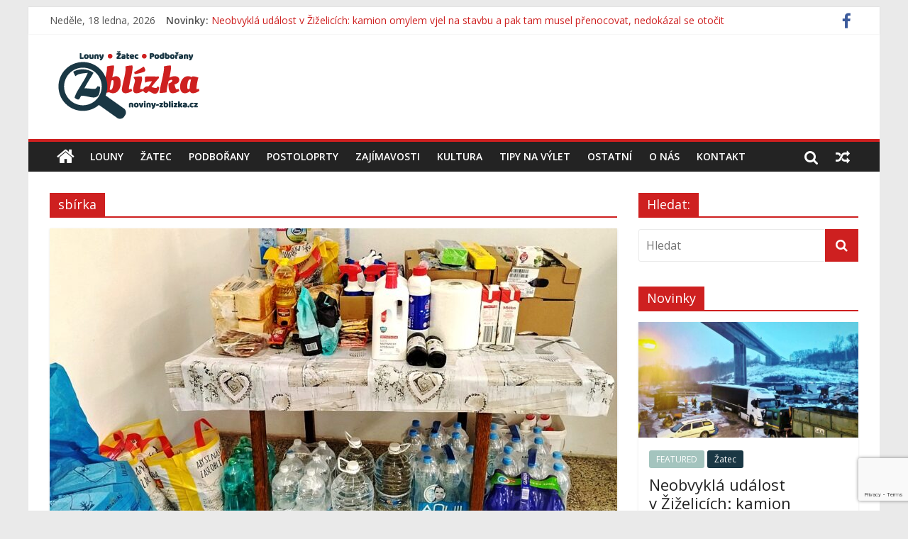

--- FILE ---
content_type: text/html; charset=UTF-8
request_url: https://noviny-zblizka.cz/tag/sbirka/
body_size: 19612
content:
<!DOCTYPE html>
<html lang="cs">
<head>
	
<script data-ad-client="ca-pub-8821607017037097" async src="https://pagead2.googlesyndication.com/pagead/js/adsbygoogle.js"></script>	
	
<!-- Global site tag (gtag.js) - Google Analytics -->
<script async src="https://www.googletagmanager.com/gtag/js?id=UA-180564774-1"></script>
<script>
  window.dataLayer = window.dataLayer || [];
  function gtag(){dataLayer.push(arguments);}
  gtag('js', new Date());
  gtag('config', 'UA-180564774-1');
</script>	
	
	
<script data-ad-client="pub-8821607017037097" async src="https://pagead2.googlesyndication.com/
pagead/js/adsbygoogle.js"></script>	
	
<!-- Global site tag (gtag.js) - Google Analytics -->
<script async src="https://www.googletagmanager.com/gtag/js?id=UA-148341094-9"></script>
<script>
  window.dataLayer = window.dataLayer || [];
  function gtag(){dataLayer.push(arguments);}
  gtag('js', new Date());

  gtag('config', 'UA-148341094-9');
</script>
	
	
	
	<meta charset="UTF-8"/>
	<meta name="viewport" content="width=device-width, initial-scale=1">
	<link rel="profile" href="https://gmpg.org/xfn/11"/>
	<link rel="pingback" href="https://noviny-zblizka.cz/xmlrpc.php"/>
	<meta name='robots' content='index, follow, max-image-preview:large, max-snippet:-1, max-video-preview:-1' />

	<!-- This site is optimized with the Yoast SEO plugin v26.5 - https://yoast.com/wordpress/plugins/seo/ -->
	<title>sbírka Archivy - Noviny Zblízka</title>
	<link rel="canonical" href="https://noviny-zblizka.cz/tag/sbirka/" />
	<link rel="next" href="https://noviny-zblizka.cz/tag/sbirka/page/2/" />
	<meta property="og:locale" content="cs_CZ" />
	<meta property="og:type" content="article" />
	<meta property="og:title" content="sbírka Archivy - Noviny Zblízka" />
	<meta property="og:url" content="https://noviny-zblizka.cz/tag/sbirka/" />
	<meta property="og:site_name" content="Noviny Zblízka" />
	<meta name="twitter:card" content="summary_large_image" />
	<script type="application/ld+json" class="yoast-schema-graph">{"@context":"https://schema.org","@graph":[{"@type":"CollectionPage","@id":"https://noviny-zblizka.cz/tag/sbirka/","url":"https://noviny-zblizka.cz/tag/sbirka/","name":"sbírka Archivy - Noviny Zblízka","isPartOf":{"@id":"https://noviny-zblizka.cz/#website"},"primaryImageOfPage":{"@id":"https://noviny-zblizka.cz/tag/sbirka/#primaryimage"},"image":{"@id":"https://noviny-zblizka.cz/tag/sbirka/#primaryimage"},"thumbnailUrl":"https://noviny-zblizka.cz/wp-content/uploads/2024/09/sbirka-povodne-infocentrum-Podborany.jpg","breadcrumb":{"@id":"https://noviny-zblizka.cz/tag/sbirka/#breadcrumb"},"inLanguage":"cs"},{"@type":"ImageObject","inLanguage":"cs","@id":"https://noviny-zblizka.cz/tag/sbirka/#primaryimage","url":"https://noviny-zblizka.cz/wp-content/uploads/2024/09/sbirka-povodne-infocentrum-Podborany.jpg","contentUrl":"https://noviny-zblizka.cz/wp-content/uploads/2024/09/sbirka-povodne-infocentrum-Podborany.jpg","width":1200,"height":750},{"@type":"BreadcrumbList","@id":"https://noviny-zblizka.cz/tag/sbirka/#breadcrumb","itemListElement":[{"@type":"ListItem","position":1,"name":"Domů","item":"https://noviny-zblizka.cz/"},{"@type":"ListItem","position":2,"name":"sbírka"}]},{"@type":"WebSite","@id":"https://noviny-zblizka.cz/#website","url":"https://noviny-zblizka.cz/","name":"Noviny Zblízka","description":"Louny, Žatec, Podbořany, zajímavosti, kultura, tipy na výlet a další.","potentialAction":[{"@type":"SearchAction","target":{"@type":"EntryPoint","urlTemplate":"https://noviny-zblizka.cz/?s={search_term_string}"},"query-input":{"@type":"PropertyValueSpecification","valueRequired":true,"valueName":"search_term_string"}}],"inLanguage":"cs"}]}</script>
	<!-- / Yoast SEO plugin. -->


<link rel='dns-prefetch' href='//fonts.googleapis.com' />
<link rel="alternate" type="application/rss+xml" title="Noviny Zblízka &raquo; RSS zdroj" href="https://noviny-zblizka.cz/feed/" />
<link rel="alternate" type="application/rss+xml" title="Noviny Zblízka &raquo; RSS pro štítek sbírka" href="https://noviny-zblizka.cz/tag/sbirka/feed/" />
<style id='wp-img-auto-sizes-contain-inline-css' type='text/css'>
img:is([sizes=auto i],[sizes^="auto," i]){contain-intrinsic-size:3000px 1500px}
/*# sourceURL=wp-img-auto-sizes-contain-inline-css */
</style>
<style id='wp-emoji-styles-inline-css' type='text/css'>

	img.wp-smiley, img.emoji {
		display: inline !important;
		border: none !important;
		box-shadow: none !important;
		height: 1em !important;
		width: 1em !important;
		margin: 0 0.07em !important;
		vertical-align: -0.1em !important;
		background: none !important;
		padding: 0 !important;
	}
/*# sourceURL=wp-emoji-styles-inline-css */
</style>
<style id='wp-block-library-inline-css' type='text/css'>
:root{--wp-block-synced-color:#7a00df;--wp-block-synced-color--rgb:122,0,223;--wp-bound-block-color:var(--wp-block-synced-color);--wp-editor-canvas-background:#ddd;--wp-admin-theme-color:#007cba;--wp-admin-theme-color--rgb:0,124,186;--wp-admin-theme-color-darker-10:#006ba1;--wp-admin-theme-color-darker-10--rgb:0,107,160.5;--wp-admin-theme-color-darker-20:#005a87;--wp-admin-theme-color-darker-20--rgb:0,90,135;--wp-admin-border-width-focus:2px}@media (min-resolution:192dpi){:root{--wp-admin-border-width-focus:1.5px}}.wp-element-button{cursor:pointer}:root .has-very-light-gray-background-color{background-color:#eee}:root .has-very-dark-gray-background-color{background-color:#313131}:root .has-very-light-gray-color{color:#eee}:root .has-very-dark-gray-color{color:#313131}:root .has-vivid-green-cyan-to-vivid-cyan-blue-gradient-background{background:linear-gradient(135deg,#00d084,#0693e3)}:root .has-purple-crush-gradient-background{background:linear-gradient(135deg,#34e2e4,#4721fb 50%,#ab1dfe)}:root .has-hazy-dawn-gradient-background{background:linear-gradient(135deg,#faaca8,#dad0ec)}:root .has-subdued-olive-gradient-background{background:linear-gradient(135deg,#fafae1,#67a671)}:root .has-atomic-cream-gradient-background{background:linear-gradient(135deg,#fdd79a,#004a59)}:root .has-nightshade-gradient-background{background:linear-gradient(135deg,#330968,#31cdcf)}:root .has-midnight-gradient-background{background:linear-gradient(135deg,#020381,#2874fc)}:root{--wp--preset--font-size--normal:16px;--wp--preset--font-size--huge:42px}.has-regular-font-size{font-size:1em}.has-larger-font-size{font-size:2.625em}.has-normal-font-size{font-size:var(--wp--preset--font-size--normal)}.has-huge-font-size{font-size:var(--wp--preset--font-size--huge)}.has-text-align-center{text-align:center}.has-text-align-left{text-align:left}.has-text-align-right{text-align:right}.has-fit-text{white-space:nowrap!important}#end-resizable-editor-section{display:none}.aligncenter{clear:both}.items-justified-left{justify-content:flex-start}.items-justified-center{justify-content:center}.items-justified-right{justify-content:flex-end}.items-justified-space-between{justify-content:space-between}.screen-reader-text{border:0;clip-path:inset(50%);height:1px;margin:-1px;overflow:hidden;padding:0;position:absolute;width:1px;word-wrap:normal!important}.screen-reader-text:focus{background-color:#ddd;clip-path:none;color:#444;display:block;font-size:1em;height:auto;left:5px;line-height:normal;padding:15px 23px 14px;text-decoration:none;top:5px;width:auto;z-index:100000}html :where(.has-border-color){border-style:solid}html :where([style*=border-top-color]){border-top-style:solid}html :where([style*=border-right-color]){border-right-style:solid}html :where([style*=border-bottom-color]){border-bottom-style:solid}html :where([style*=border-left-color]){border-left-style:solid}html :where([style*=border-width]){border-style:solid}html :where([style*=border-top-width]){border-top-style:solid}html :where([style*=border-right-width]){border-right-style:solid}html :where([style*=border-bottom-width]){border-bottom-style:solid}html :where([style*=border-left-width]){border-left-style:solid}html :where(img[class*=wp-image-]){height:auto;max-width:100%}:where(figure){margin:0 0 1em}html :where(.is-position-sticky){--wp-admin--admin-bar--position-offset:var(--wp-admin--admin-bar--height,0px)}@media screen and (max-width:600px){html :where(.is-position-sticky){--wp-admin--admin-bar--position-offset:0px}}

/*# sourceURL=wp-block-library-inline-css */
</style><style id='wp-block-paragraph-inline-css' type='text/css'>
.is-small-text{font-size:.875em}.is-regular-text{font-size:1em}.is-large-text{font-size:2.25em}.is-larger-text{font-size:3em}.has-drop-cap:not(:focus):first-letter{float:left;font-size:8.4em;font-style:normal;font-weight:100;line-height:.68;margin:.05em .1em 0 0;text-transform:uppercase}body.rtl .has-drop-cap:not(:focus):first-letter{float:none;margin-left:.1em}p.has-drop-cap.has-background{overflow:hidden}:root :where(p.has-background){padding:1.25em 2.375em}:where(p.has-text-color:not(.has-link-color)) a{color:inherit}p.has-text-align-left[style*="writing-mode:vertical-lr"],p.has-text-align-right[style*="writing-mode:vertical-rl"]{rotate:180deg}
/*# sourceURL=https://noviny-zblizka.cz/wp-includes/blocks/paragraph/style.min.css */
</style>
<style id='global-styles-inline-css' type='text/css'>
:root{--wp--preset--aspect-ratio--square: 1;--wp--preset--aspect-ratio--4-3: 4/3;--wp--preset--aspect-ratio--3-4: 3/4;--wp--preset--aspect-ratio--3-2: 3/2;--wp--preset--aspect-ratio--2-3: 2/3;--wp--preset--aspect-ratio--16-9: 16/9;--wp--preset--aspect-ratio--9-16: 9/16;--wp--preset--color--black: #000000;--wp--preset--color--cyan-bluish-gray: #abb8c3;--wp--preset--color--white: #ffffff;--wp--preset--color--pale-pink: #f78da7;--wp--preset--color--vivid-red: #cf2e2e;--wp--preset--color--luminous-vivid-orange: #ff6900;--wp--preset--color--luminous-vivid-amber: #fcb900;--wp--preset--color--light-green-cyan: #7bdcb5;--wp--preset--color--vivid-green-cyan: #00d084;--wp--preset--color--pale-cyan-blue: #8ed1fc;--wp--preset--color--vivid-cyan-blue: #0693e3;--wp--preset--color--vivid-purple: #9b51e0;--wp--preset--gradient--vivid-cyan-blue-to-vivid-purple: linear-gradient(135deg,rgb(6,147,227) 0%,rgb(155,81,224) 100%);--wp--preset--gradient--light-green-cyan-to-vivid-green-cyan: linear-gradient(135deg,rgb(122,220,180) 0%,rgb(0,208,130) 100%);--wp--preset--gradient--luminous-vivid-amber-to-luminous-vivid-orange: linear-gradient(135deg,rgb(252,185,0) 0%,rgb(255,105,0) 100%);--wp--preset--gradient--luminous-vivid-orange-to-vivid-red: linear-gradient(135deg,rgb(255,105,0) 0%,rgb(207,46,46) 100%);--wp--preset--gradient--very-light-gray-to-cyan-bluish-gray: linear-gradient(135deg,rgb(238,238,238) 0%,rgb(169,184,195) 100%);--wp--preset--gradient--cool-to-warm-spectrum: linear-gradient(135deg,rgb(74,234,220) 0%,rgb(151,120,209) 20%,rgb(207,42,186) 40%,rgb(238,44,130) 60%,rgb(251,105,98) 80%,rgb(254,248,76) 100%);--wp--preset--gradient--blush-light-purple: linear-gradient(135deg,rgb(255,206,236) 0%,rgb(152,150,240) 100%);--wp--preset--gradient--blush-bordeaux: linear-gradient(135deg,rgb(254,205,165) 0%,rgb(254,45,45) 50%,rgb(107,0,62) 100%);--wp--preset--gradient--luminous-dusk: linear-gradient(135deg,rgb(255,203,112) 0%,rgb(199,81,192) 50%,rgb(65,88,208) 100%);--wp--preset--gradient--pale-ocean: linear-gradient(135deg,rgb(255,245,203) 0%,rgb(182,227,212) 50%,rgb(51,167,181) 100%);--wp--preset--gradient--electric-grass: linear-gradient(135deg,rgb(202,248,128) 0%,rgb(113,206,126) 100%);--wp--preset--gradient--midnight: linear-gradient(135deg,rgb(2,3,129) 0%,rgb(40,116,252) 100%);--wp--preset--font-size--small: 13px;--wp--preset--font-size--medium: 20px;--wp--preset--font-size--large: 36px;--wp--preset--font-size--x-large: 42px;--wp--preset--spacing--20: 0.44rem;--wp--preset--spacing--30: 0.67rem;--wp--preset--spacing--40: 1rem;--wp--preset--spacing--50: 1.5rem;--wp--preset--spacing--60: 2.25rem;--wp--preset--spacing--70: 3.38rem;--wp--preset--spacing--80: 5.06rem;--wp--preset--shadow--natural: 6px 6px 9px rgba(0, 0, 0, 0.2);--wp--preset--shadow--deep: 12px 12px 50px rgba(0, 0, 0, 0.4);--wp--preset--shadow--sharp: 6px 6px 0px rgba(0, 0, 0, 0.2);--wp--preset--shadow--outlined: 6px 6px 0px -3px rgb(255, 255, 255), 6px 6px rgb(0, 0, 0);--wp--preset--shadow--crisp: 6px 6px 0px rgb(0, 0, 0);}:where(.is-layout-flex){gap: 0.5em;}:where(.is-layout-grid){gap: 0.5em;}body .is-layout-flex{display: flex;}.is-layout-flex{flex-wrap: wrap;align-items: center;}.is-layout-flex > :is(*, div){margin: 0;}body .is-layout-grid{display: grid;}.is-layout-grid > :is(*, div){margin: 0;}:where(.wp-block-columns.is-layout-flex){gap: 2em;}:where(.wp-block-columns.is-layout-grid){gap: 2em;}:where(.wp-block-post-template.is-layout-flex){gap: 1.25em;}:where(.wp-block-post-template.is-layout-grid){gap: 1.25em;}.has-black-color{color: var(--wp--preset--color--black) !important;}.has-cyan-bluish-gray-color{color: var(--wp--preset--color--cyan-bluish-gray) !important;}.has-white-color{color: var(--wp--preset--color--white) !important;}.has-pale-pink-color{color: var(--wp--preset--color--pale-pink) !important;}.has-vivid-red-color{color: var(--wp--preset--color--vivid-red) !important;}.has-luminous-vivid-orange-color{color: var(--wp--preset--color--luminous-vivid-orange) !important;}.has-luminous-vivid-amber-color{color: var(--wp--preset--color--luminous-vivid-amber) !important;}.has-light-green-cyan-color{color: var(--wp--preset--color--light-green-cyan) !important;}.has-vivid-green-cyan-color{color: var(--wp--preset--color--vivid-green-cyan) !important;}.has-pale-cyan-blue-color{color: var(--wp--preset--color--pale-cyan-blue) !important;}.has-vivid-cyan-blue-color{color: var(--wp--preset--color--vivid-cyan-blue) !important;}.has-vivid-purple-color{color: var(--wp--preset--color--vivid-purple) !important;}.has-black-background-color{background-color: var(--wp--preset--color--black) !important;}.has-cyan-bluish-gray-background-color{background-color: var(--wp--preset--color--cyan-bluish-gray) !important;}.has-white-background-color{background-color: var(--wp--preset--color--white) !important;}.has-pale-pink-background-color{background-color: var(--wp--preset--color--pale-pink) !important;}.has-vivid-red-background-color{background-color: var(--wp--preset--color--vivid-red) !important;}.has-luminous-vivid-orange-background-color{background-color: var(--wp--preset--color--luminous-vivid-orange) !important;}.has-luminous-vivid-amber-background-color{background-color: var(--wp--preset--color--luminous-vivid-amber) !important;}.has-light-green-cyan-background-color{background-color: var(--wp--preset--color--light-green-cyan) !important;}.has-vivid-green-cyan-background-color{background-color: var(--wp--preset--color--vivid-green-cyan) !important;}.has-pale-cyan-blue-background-color{background-color: var(--wp--preset--color--pale-cyan-blue) !important;}.has-vivid-cyan-blue-background-color{background-color: var(--wp--preset--color--vivid-cyan-blue) !important;}.has-vivid-purple-background-color{background-color: var(--wp--preset--color--vivid-purple) !important;}.has-black-border-color{border-color: var(--wp--preset--color--black) !important;}.has-cyan-bluish-gray-border-color{border-color: var(--wp--preset--color--cyan-bluish-gray) !important;}.has-white-border-color{border-color: var(--wp--preset--color--white) !important;}.has-pale-pink-border-color{border-color: var(--wp--preset--color--pale-pink) !important;}.has-vivid-red-border-color{border-color: var(--wp--preset--color--vivid-red) !important;}.has-luminous-vivid-orange-border-color{border-color: var(--wp--preset--color--luminous-vivid-orange) !important;}.has-luminous-vivid-amber-border-color{border-color: var(--wp--preset--color--luminous-vivid-amber) !important;}.has-light-green-cyan-border-color{border-color: var(--wp--preset--color--light-green-cyan) !important;}.has-vivid-green-cyan-border-color{border-color: var(--wp--preset--color--vivid-green-cyan) !important;}.has-pale-cyan-blue-border-color{border-color: var(--wp--preset--color--pale-cyan-blue) !important;}.has-vivid-cyan-blue-border-color{border-color: var(--wp--preset--color--vivid-cyan-blue) !important;}.has-vivid-purple-border-color{border-color: var(--wp--preset--color--vivid-purple) !important;}.has-vivid-cyan-blue-to-vivid-purple-gradient-background{background: var(--wp--preset--gradient--vivid-cyan-blue-to-vivid-purple) !important;}.has-light-green-cyan-to-vivid-green-cyan-gradient-background{background: var(--wp--preset--gradient--light-green-cyan-to-vivid-green-cyan) !important;}.has-luminous-vivid-amber-to-luminous-vivid-orange-gradient-background{background: var(--wp--preset--gradient--luminous-vivid-amber-to-luminous-vivid-orange) !important;}.has-luminous-vivid-orange-to-vivid-red-gradient-background{background: var(--wp--preset--gradient--luminous-vivid-orange-to-vivid-red) !important;}.has-very-light-gray-to-cyan-bluish-gray-gradient-background{background: var(--wp--preset--gradient--very-light-gray-to-cyan-bluish-gray) !important;}.has-cool-to-warm-spectrum-gradient-background{background: var(--wp--preset--gradient--cool-to-warm-spectrum) !important;}.has-blush-light-purple-gradient-background{background: var(--wp--preset--gradient--blush-light-purple) !important;}.has-blush-bordeaux-gradient-background{background: var(--wp--preset--gradient--blush-bordeaux) !important;}.has-luminous-dusk-gradient-background{background: var(--wp--preset--gradient--luminous-dusk) !important;}.has-pale-ocean-gradient-background{background: var(--wp--preset--gradient--pale-ocean) !important;}.has-electric-grass-gradient-background{background: var(--wp--preset--gradient--electric-grass) !important;}.has-midnight-gradient-background{background: var(--wp--preset--gradient--midnight) !important;}.has-small-font-size{font-size: var(--wp--preset--font-size--small) !important;}.has-medium-font-size{font-size: var(--wp--preset--font-size--medium) !important;}.has-large-font-size{font-size: var(--wp--preset--font-size--large) !important;}.has-x-large-font-size{font-size: var(--wp--preset--font-size--x-large) !important;}
/*# sourceURL=global-styles-inline-css */
</style>

<style id='classic-theme-styles-inline-css' type='text/css'>
/*! This file is auto-generated */
.wp-block-button__link{color:#fff;background-color:#32373c;border-radius:9999px;box-shadow:none;text-decoration:none;padding:calc(.667em + 2px) calc(1.333em + 2px);font-size:1.125em}.wp-block-file__button{background:#32373c;color:#fff;text-decoration:none}
/*# sourceURL=/wp-includes/css/classic-themes.min.css */
</style>
<link rel='stylesheet' id='contact-form-7-css' href='https://noviny-zblizka.cz/wp-content/plugins/contact-form-7/includes/css/styles.css?ver=6.1.4' type='text/css' media='all' />
<link rel='stylesheet' id='colormag_google_fonts-css' href='//fonts.googleapis.com/css?family=Open+Sans%3A400%2C600&#038;ver=6.9' type='text/css' media='all' />
<link rel='stylesheet' id='colormag_style-css' href='https://noviny-zblizka.cz/wp-content/themes/colormag/style.css?ver=6.9' type='text/css' media='all' />
<link rel='stylesheet' id='colormag-fontawesome-css' href='https://noviny-zblizka.cz/wp-content/themes/colormag/fontawesome/css/font-awesome.css?ver=4.2.1' type='text/css' media='all' />
<link rel='stylesheet' id='colormag-featured-image-popup-css-css' href='https://noviny-zblizka.cz/wp-content/themes/colormag/js/magnific-popup/magnific-popup.css?ver=20150310' type='text/css' media='all' />
<link rel='stylesheet' id='wp-social-sharing-css' href='https://noviny-zblizka.cz/wp-content/plugins/wp-social-sharing/static/socialshare.css?ver=1.6' type='text/css' media='all' />
<script type="text/javascript" src="https://noviny-zblizka.cz/wp-includes/js/jquery/jquery.min.js?ver=3.7.1" id="jquery-core-js"></script>
<script type="text/javascript" src="https://noviny-zblizka.cz/wp-includes/js/jquery/jquery-migrate.min.js?ver=3.4.1" id="jquery-migrate-js"></script>
<script type="text/javascript" id="jquery-js-after">
/* <![CDATA[ */
jQuery(document).ready(function() {
	jQuery(".2d5fe347484f7ae71bba1d9e0f5a2dbd").click(function() {
		jQuery.post(
			"https://noviny-zblizka.cz/wp-admin/admin-ajax.php", {
				"action": "quick_adsense_onpost_ad_click",
				"quick_adsense_onpost_ad_index": jQuery(this).attr("data-index"),
				"quick_adsense_nonce": "ff5d9f617c",
			}, function(response) { }
		);
	});
});

//# sourceURL=jquery-js-after
/* ]]> */
</script>
<script type="text/javascript" src="https://noviny-zblizka.cz/wp-content/themes/colormag/js/colormag-custom.js?ver=6.9" id="colormag-custom-js"></script>
<link rel="https://api.w.org/" href="https://noviny-zblizka.cz/wp-json/" /><link rel="alternate" title="JSON" type="application/json" href="https://noviny-zblizka.cz/wp-json/wp/v2/tags/132" /><link rel="EditURI" type="application/rsd+xml" title="RSD" href="https://noviny-zblizka.cz/xmlrpc.php?rsd" />
<script type="text/javascript">
(function(url){
	if(/(?:Chrome\/26\.0\.1410\.63 Safari\/537\.31|WordfenceTestMonBot)/.test(navigator.userAgent)){ return; }
	var addEvent = function(evt, handler) {
		if (window.addEventListener) {
			document.addEventListener(evt, handler, false);
		} else if (window.attachEvent) {
			document.attachEvent('on' + evt, handler);
		}
	};
	var removeEvent = function(evt, handler) {
		if (window.removeEventListener) {
			document.removeEventListener(evt, handler, false);
		} else if (window.detachEvent) {
			document.detachEvent('on' + evt, handler);
		}
	};
	var evts = 'contextmenu dblclick drag dragend dragenter dragleave dragover dragstart drop keydown keypress keyup mousedown mousemove mouseout mouseover mouseup mousewheel scroll'.split(' ');
	var logHuman = function() {
		if (window.wfLogHumanRan) { return; }
		window.wfLogHumanRan = true;
		var wfscr = document.createElement('script');
		wfscr.type = 'text/javascript';
		wfscr.async = true;
		wfscr.src = url + '&r=' + Math.random();
		(document.getElementsByTagName('head')[0]||document.getElementsByTagName('body')[0]).appendChild(wfscr);
		for (var i = 0; i < evts.length; i++) {
			removeEvent(evts[i], logHuman);
		}
	};
	for (var i = 0; i < evts.length; i++) {
		addEvent(evts[i], logHuman);
	}
})('//noviny-zblizka.cz/?wordfence_lh=1&hid=5D69B9EDF6016C6FC7C88D99520CE934');
</script><link rel="icon" href="https://noviny-zblizka.cz/wp-content/uploads/2020/07/cropped-logo_bez_mest-32x32.png" sizes="32x32" />
<link rel="icon" href="https://noviny-zblizka.cz/wp-content/uploads/2020/07/cropped-logo_bez_mest-192x192.png" sizes="192x192" />
<link rel="apple-touch-icon" href="https://noviny-zblizka.cz/wp-content/uploads/2020/07/cropped-logo_bez_mest-180x180.png" />
<meta name="msapplication-TileImage" content="https://noviny-zblizka.cz/wp-content/uploads/2020/07/cropped-logo_bez_mest-270x270.png" />
<!-- Noviny Zblízka Internal Styles -->        <style type="text/css"> .colormag-button,blockquote,button,input[type=reset],input[type=button],input[type=submit],
		#masthead.colormag-header-clean #site-navigation.main-small-navigation .menu-toggle{background-color:#ce2020}
		#site-title a,.next a:hover,.previous a:hover,.social-links i.fa:hover,a,
		#masthead.colormag-header-clean .social-links li:hover i.fa,
		#masthead.colormag-header-classic .social-links li:hover i.fa,
		#masthead.colormag-header-clean .breaking-news .newsticker a:hover,
		#masthead.colormag-header-classic .breaking-news .newsticker a:hover,
		#masthead.colormag-header-classic #site-navigation .fa.search-top:hover,
		#masthead.colormag-header-classic #site-navigation .random-post a:hover .fa-random,
		#masthead .main-small-navigation li:hover > .sub-toggle i,
		.better-responsive-menu #masthead .main-small-navigation .sub-toggle.active .fa  {color:#ce2020}
		.fa.search-top:hover,
		#masthead.colormag-header-classic #site-navigation.main-small-navigation .menu-toggle,
		.main-navigation ul li.focus > a,
        #masthead.colormag-header-classic .main-navigation ul ul.sub-menu li.focus > a {background-color:#ce2020}
		#site-navigation{border-top:4px solid #ce2020}
		.home-icon.front_page_on,.main-navigation a:hover,.main-navigation ul li ul li a:hover,
		.main-navigation ul li ul li:hover>a,
		.main-navigation ul li.current-menu-ancestor>a,
		.main-navigation ul li.current-menu-item ul li a:hover,
		.main-navigation ul li.current-menu-item>a,
		.main-navigation ul li.current_page_ancestor>a,
		.main-navigation ul li.current_page_item>a,
		.main-navigation ul li:hover>a,
		.main-small-navigation li a:hover,
		.site-header .menu-toggle:hover,
		#masthead.colormag-header-classic .main-navigation ul ul.sub-menu li:hover > a,
		#masthead.colormag-header-classic .main-navigation ul ul.sub-menu li.current-menu-ancestor > a,
		#masthead.colormag-header-classic .main-navigation ul ul.sub-menu li.current-menu-item > a,
		#masthead .main-small-navigation li:hover > a,
		#masthead .main-small-navigation li.current-page-ancestor > a,
		#masthead .main-small-navigation li.current-menu-ancestor > a,
		#masthead .main-small-navigation li.current-page-item > a,
		#masthead .main-small-navigation li.current-menu-item > a{background-color:#ce2020}
		.main-small-navigation .current-menu-item>a,.main-small-navigation .current_page_item>a {background:#ce2020}
		#masthead.colormag-header-classic .main-navigation ul ul.sub-menu li:hover,
		#masthead.colormag-header-classic .main-navigation ul ul.sub-menu li.current-menu-ancestor,
		#masthead.colormag-header-classic .main-navigation ul ul.sub-menu li.current-menu-item,
		#masthead.colormag-header-classic #site-navigation .menu-toggle,
		#masthead.colormag-header-classic #site-navigation .menu-toggle:hover,
		#masthead.colormag-header-classic .main-navigation ul > li:hover > a, 
        #masthead.colormag-header-classic .main-navigation ul > li.current-menu-item > a, 
        #masthead.colormag-header-classic .main-navigation ul > li.current-menu-ancestor > a,
        #masthead.colormag-header-classic .main-navigation ul li.focus > a{ border-color:#ce2020}
		.promo-button-area a:hover{border:2px solid #ce2020;background-color:#ce2020}
		#content .wp-pagenavi .current,
		#content .wp-pagenavi a:hover,.format-link .entry-content a,.pagination span{ background-color:#ce2020}
		.pagination a span:hover{color:#ce2020;border-color:#ce2020}
		#content .comments-area a.comment-edit-link:hover,#content .comments-area a.comment-permalink:hover,
		#content .comments-area article header cite a:hover,.comments-area .comment-author-link a:hover{color:#ce2020}
		.comments-area .comment-author-link span{background-color:#ce2020}
		.comment .comment-reply-link:hover,.nav-next a,.nav-previous a{color:#ce2020}
		#secondary .widget-title{border-bottom:2px solid #ce2020}
		#secondary .widget-title span{background-color:#ce2020}
		.footer-widgets-area .widget-title{border-bottom:2px solid #ce2020}
		.footer-widgets-area .widget-title span,
		.colormag-footer--classic .footer-widgets-area .widget-title span::before{background-color:#ce2020}
		.footer-widgets-area a:hover{color:#ce2020}
		.advertisement_above_footer .widget-title{ border-bottom:2px solid #ce2020}
		.advertisement_above_footer .widget-title span{background-color:#ce2020}
		a#scroll-up i{color:#ce2020}
		.page-header .page-title{border-bottom:2px solid #ce2020}
		#content .post .article-content .above-entry-meta .cat-links a,
		.page-header .page-title span{ background-color:#ce2020}
		#content .post .article-content .entry-title a:hover,
		.entry-meta .byline i,.entry-meta .cat-links i,.entry-meta a,
		.post .entry-title a:hover,.search .entry-title a:hover{color:#ce2020}
		.entry-meta .post-format i{background-color:#ce2020}
		.entry-meta .comments-link a:hover,.entry-meta .edit-link a:hover,.entry-meta .posted-on a:hover,
		.entry-meta .tag-links a:hover,.single #content .tags a:hover{color:#ce2020}.more-link,
		.no-post-thumbnail{background-color:#ce2020}
		.post-box .entry-meta .cat-links a:hover,.post-box .entry-meta .posted-on a:hover,
		.post.post-box .entry-title a:hover{color:#ce2020}
		.widget_featured_slider .slide-content .above-entry-meta .cat-links a{background-color:#ce2020}
		.widget_featured_slider .slide-content .below-entry-meta .byline a:hover,
		.widget_featured_slider .slide-content .below-entry-meta .comments a:hover,
		.widget_featured_slider .slide-content .below-entry-meta .posted-on a:hover,
		.widget_featured_slider .slide-content .entry-title a:hover{color:#ce2020}
		.widget_highlighted_posts .article-content .above-entry-meta .cat-links a {background-color:#ce2020}
		.byline a:hover,.comments a:hover,.edit-link a:hover,.posted-on a:hover,.tag-links a:hover,
		.widget_highlighted_posts .article-content .below-entry-meta .byline a:hover,
		.widget_highlighted_posts .article-content .below-entry-meta .comments a:hover,
		.widget_highlighted_posts .article-content .below-entry-meta .posted-on a:hover,
		.widget_highlighted_posts .article-content .entry-title a:hover{color:#ce2020}
		.widget_featured_posts .article-content .above-entry-meta .cat-links a{background-color:#ce2020}
		.widget_featured_posts .article-content .entry-title a:hover{color:#ce2020}
		.widget_featured_posts .widget-title{border-bottom:2px solid #ce2020}
		.widget_featured_posts .widget-title span{background-color:#ce2020}
		.related-posts-main-title .fa,.single-related-posts .article-content .entry-title a:hover{color:#ce2020}
		@media (max-width: 768px) {.better-responsive-menu .sub-toggle{background-color:#b00202}}</style>
		</head>

<body data-rsssl=1 class="archive tag tag-sbirka tag-132 wp-custom-logo wp-theme-colormag ">


<div id="page" class="hfeed site">
	
	
	<header id="masthead" class="site-header clearfix ">
		<div id="header-text-nav-container" class="clearfix">

						<div class="news-bar">
				<div class="inner-wrap clearfix">
					
        <div class="date-in-header">
			Neděle, 18 ledna, 2026        </div>

		
					        <div class="breaking-news">
            <strong class="breaking-news-latest">Novinky:</strong>
            <ul class="newsticker">
				                    <li>
                        <a href="https://noviny-zblizka.cz/zatec/neobvykla-udalost-v-zizelicich-kamion-omylem-vjel-na-stavbu-a-pak-tam-musel-prenocovat-nedokazal-se-otocit/"
                           title="Neobvyklá událost v Žiželicích: kamion omylem vjel na stavbu a pak tam musel přenocovat, nedokázal se otočit">Neobvyklá událost v Žiželicích: kamion omylem vjel na stavbu a pak tam musel přenocovat, nedokázal se otočit</a>
                    </li>
				                    <li>
                        <a href="https://noviny-zblizka.cz/zatec/pobliz-kauflandu-v-zatci-se-ztratila-seniorka-patrani-probihalo-v-patek-az-do-vecera-v-sobotu-pokracuje/"
                           title="Poblíž Kauflandu v Žatci se ztratila seniorka. Pátrání probíhalo v pátek až do večera, v sobotu mělo dobrý konec">Poblíž Kauflandu v Žatci se ztratila seniorka. Pátrání probíhalo v pátek až do večera, v sobotu mělo dobrý konec</a>
                    </li>
				                    <li>
                        <a href="https://noviny-zblizka.cz/zatec/pani-vlasta-slavila-krasnou-stovku-pani-vera-jeste-o-rok-vic-v-zatci-ziji-dve-damy-s-vekem-nad-100-let/"
                           title="Paní Vlasta slavila krásnou stovku, paní Věra ještě o rok víc. V Žatci žijí dvě dámy s věkem nad 100 let">Paní Vlasta slavila krásnou stovku, paní Věra ještě o rok víc. V Žatci žijí dvě dámy s věkem nad 100 let</a>
                    </li>
				                    <li>
                        <a href="https://noviny-zblizka.cz/louny/lavka-v-radonicich-bude-znovu-bezpecna-po-deviti-letech-dohadovani-zacina-nyni-jeji-rekonstrukce-naklady-zaplati-ustecky-kraj/"
                           title="Lávka v Radonicích bude znovu bezpečná. Po devíti letech dohadování začíná nyní její rekonstrukce, náklady zaplatí Ústecký kraj">Lávka v Radonicích bude znovu bezpečná. Po devíti letech dohadování začíná nyní její rekonstrukce, náklady zaplatí Ústecký kraj</a>
                    </li>
				                    <li>
                        <a href="https://noviny-zblizka.cz/louny/cesta-pod-sancemi-je-kvuli-havarii-zavrena-jiz-druhy-mesic-dalsi-problemy-jsou-i-u-loutkoveho-divadla/"
                           title="Cesta Pod Šancemi je kvůli havárii zavřená již druhý měsíc, další problémy jsou i u loutkového divadla">Cesta Pod Šancemi je kvůli havárii zavřená již druhý měsíc, další problémy jsou i u loutkového divadla</a>
                    </li>
				            </ul>
        </div>
		
							<div class="social-links clearfix">
			<ul>
				<li><a href="https://www.facebook.com/novinyzblizka" target="_blank"><i class="fa fa-facebook"></i></a></li>			</ul>
		</div><!-- .social-links -->
						</div>
			</div>
		
			
			
		<div class="inner-wrap">

			<div id="header-text-nav-wrap" class="clearfix">
				<div id="header-left-section">
											<div id="header-logo-image">
							
							<a href="https://noviny-zblizka.cz/" class="custom-logo-link" rel="home"><img width="223" height="103" src="https://noviny-zblizka.cz/wp-content/uploads/2020/08/logo_big.png" class="custom-logo" alt="Noviny Zblízka" decoding="async" /></a>						</div><!-- #header-logo-image -->
											<div id="header-text" class="screen-reader-text">
													<h3 id="site-title">
								<a href="https://noviny-zblizka.cz/" title="Noviny Zblízka" rel="home">Noviny Zblízka</a>
							</h3>
																		<p id="site-description">Louny, Žatec, Podbořany, zajímavosti, kultura, tipy na výlet a další.</p>
						<!-- #site-description -->
					</div><!-- #header-text -->
				</div><!-- #header-left-section -->
				<div id="header-right-section">
									</div><!-- #header-right-section -->

			</div><!-- #header-text-nav-wrap -->

		</div><!-- .inner-wrap -->

		
			
			
		<nav id="site-navigation" class="main-navigation clearfix" role="navigation">
			<div class="inner-wrap clearfix">
				
					<div class="home-icon">
						<a href="https://noviny-zblizka.cz/" title="Noviny Zblízka"><i class="fa fa-home"></i></a>
					</div>

					
				<h4 class="menu-toggle"></h4>
				<div class="menu-primary-container"><ul id="menu-primary" class="menu"><li id="menu-item-387" class="menu-item menu-item-type-taxonomy menu-item-object-category menu-item-387"><a href="https://noviny-zblizka.cz/louny/">Louny</a></li>
<li id="menu-item-392" class="menu-item menu-item-type-taxonomy menu-item-object-category menu-item-392"><a href="https://noviny-zblizka.cz/zatec/">Žatec</a></li>
<li id="menu-item-389" class="menu-item menu-item-type-taxonomy menu-item-object-category menu-item-389"><a href="https://noviny-zblizka.cz/podborany/">Podbořany</a></li>
<li id="menu-item-420" class="menu-item menu-item-type-taxonomy menu-item-object-category menu-item-420"><a href="https://noviny-zblizka.cz/postoloprty/">Postoloprty</a></li>
<li id="menu-item-391" class="menu-item menu-item-type-taxonomy menu-item-object-category menu-item-391"><a href="https://noviny-zblizka.cz/zajimavosti/">Zajímavosti</a></li>
<li id="menu-item-386" class="menu-item menu-item-type-taxonomy menu-item-object-category menu-item-386"><a href="https://noviny-zblizka.cz/kultura/">Kultura</a></li>
<li id="menu-item-390" class="menu-item menu-item-type-taxonomy menu-item-object-category menu-item-390"><a href="https://noviny-zblizka.cz/tipy-na-vylet/">Tipy na výlet</a></li>
<li id="menu-item-388" class="menu-item menu-item-type-taxonomy menu-item-object-category menu-item-388"><a href="https://noviny-zblizka.cz/ostatni/">Ostatní</a></li>
<li id="menu-item-368" class="menu-item menu-item-type-post_type menu-item-object-page menu-item-368"><a href="https://noviny-zblizka.cz/o-nas/">O nás</a></li>
<li id="menu-item-369" class="menu-item menu-item-type-post_type menu-item-object-page menu-item-369"><a href="https://noviny-zblizka.cz/kontakt/">Kontakt</a></li>
</ul></div>
									        <div class="random-post">
			                <a href="https://noviny-zblizka.cz/louny/nova-sezona-na-vystavisti-zacina-uz-tento-tyden-ve-ctvrtek-startuje-dum-a-zahrada/" title="Zobrazit náhodný příspěvek"><i
                            class="fa fa-random"></i></a>
			        </div>
						
									<i class="fa fa-search search-top"></i>
					<div class="search-form-top">
						<form action="https://noviny-zblizka.cz/" class="search-form searchform clearfix" method="get">
   <div class="search-wrap">
      <input type="text" placeholder="Hledat" class="s field" name="s">
      <button class="search-icon" type="submit"></button>
   </div>
</form><!-- .searchform -->					</div>
							</div>
		</nav>

		
		</div><!-- #header-text-nav-container -->

		
	</header>

		
	<div id="main" class="clearfix">
		<div class="inner-wrap clearfix">

	
	<div id="primary">
		<div id="content" class="clearfix">

			
				<header class="page-header">
               					<h1 class="page-title">
               <span>
						sbírka					</span></h1>
                  									</header><!-- .page-header -->

            <div class="article-container">

   				
   				
   					
<article id="post-9730" class="post-9730 post type-post status-publish format-standard has-post-thumbnail hentry category-featured category-podborany tag-pomoc tag-povoden tag-sbirka tag-zaplavy">
   
         <div class="featured-image">
         <a href="https://noviny-zblizka.cz/podborany/lide-z-podboranska-nosili-svou-pomoc-pro-zaplavene-oblasti-sbirka-potrva-jeste-do-patku/" title="Lidé z Podbořanska nosili svou pomoc pro zaplavené oblasti. Sbírka potrvá ještě do pátku"><img width="800" height="445" src="https://noviny-zblizka.cz/wp-content/uploads/2024/09/sbirka-povodne-infocentrum-Podborany-800x445.jpg" class="attachment-colormag-featured-image size-colormag-featured-image wp-post-image" alt="" decoding="async" fetchpriority="high" /></a>
      </div>
   
   <div class="article-content clearfix">

      
      <div class="above-entry-meta"><span class="cat-links"><a href="https://noviny-zblizka.cz/featured/" style="background:#a4c4be" rel="category tag">FEATURED</a>&nbsp;<a href="https://noviny-zblizka.cz/podborany/" style="background:#ce2020" rel="category tag">Podbořany</a>&nbsp;</span></div>
      <header class="entry-header">
         <h2 class="entry-title">
            <a href="https://noviny-zblizka.cz/podborany/lide-z-podboranska-nosili-svou-pomoc-pro-zaplavene-oblasti-sbirka-potrva-jeste-do-patku/" title="Lidé z Podbořanska nosili svou pomoc pro zaplavené oblasti. Sbírka potrvá ještě do pátku">Lidé z Podbořanska nosili svou pomoc pro zaplavené oblasti. Sbírka potrvá ještě do pátku</a>
         </h2>
      </header>

      <div class="below-entry-meta">
			<span class="posted-on"><a href="https://noviny-zblizka.cz/podborany/lide-z-podboranska-nosili-svou-pomoc-pro-zaplavene-oblasti-sbirka-potrva-jeste-do-patku/" title="11:03 am" rel="bookmark"><i class="fa fa-calendar-o"></i> <time class="entry-date published" datetime="2024-09-26T11:03:25+02:00">26 září, 2024</time><time class="updated" datetime="2024-09-26T11:03:27+02:00">26 září, 2024</time></a></span>
            <span class="byline"><span class="author vcard"><i class="fa fa-user"></i><a class="url fn n"
                                                                                         href="https://noviny-zblizka.cz/author/sefredaktor/"
                                                                                         title="Libor Želinský">Libor Želinský</a></span></span>

			<span class="tag-links"><i class="fa fa-tags"></i><a href="https://noviny-zblizka.cz/tag/pomoc/" rel="tag">pomoc</a>, <a href="https://noviny-zblizka.cz/tag/povoden/" rel="tag">povodeň</a>, <a href="https://noviny-zblizka.cz/tag/sbirka/" rel="tag">sbírka</a>, <a href="https://noviny-zblizka.cz/tag/zaplavy/" rel="tag">záplavy</a></span></div>
      <div class="entry-content clearfix">
         <p>Podbořany – Balená pitná voda, trvanlivé potraviny, čisticí a hygienické potřeby – to jsou věci, které lidé z Podbořan a okolí</p>
         <a class="more-link" title="Lidé z Podbořanska nosili svou pomoc pro zaplavené oblasti. Sbírka potrvá ještě do pátku" href="https://noviny-zblizka.cz/podborany/lide-z-podboranska-nosili-svou-pomoc-pro-zaplavene-oblasti-sbirka-potrva-jeste-do-patku/"><span>Čtěte více</span></a>
      </div>

   </div>

   </article>
   				
   					
<article id="post-4338" class="post-4338 post type-post status-publish format-standard has-post-thumbnail hentry category-featured category-zajimavosti category-zatec tag-armada tag-ceny-energii tag-historie tag-libocany tag-sbirka tag-valecne-muzeum tag-vyroci">
   
         <div class="featured-image">
         <a href="https://noviny-zblizka.cz/zatec/valecne-muzeum-podle-tradice-otevre-k-vyroci-kvetnovych-dni-potykalo-se-s-krizi-pomohli-i-darci-ve-sbirce/" title="Válečné muzeum podle tradice otevře k výročí květnových dní. Potýkalo se s krizí, pomohli i dárci ve sbírce"><img width="800" height="445" src="https://noviny-zblizka.cz/wp-content/uploads/2020/10/valecne-1-800x445.jpg" class="attachment-colormag-featured-image size-colormag-featured-image wp-post-image" alt="" decoding="async" /></a>
      </div>
   
   <div class="article-content clearfix">

      
      <div class="above-entry-meta"><span class="cat-links"><a href="https://noviny-zblizka.cz/featured/" style="background:#a4c4be" rel="category tag">FEATURED</a>&nbsp;<a href="https://noviny-zblizka.cz/zajimavosti/" style="background:#ce2020" rel="category tag">Zajímavosti</a>&nbsp;<a href="https://noviny-zblizka.cz/zatec/" style="background:#1a3744" rel="category tag">Žatec</a>&nbsp;</span></div>
      <header class="entry-header">
         <h2 class="entry-title">
            <a href="https://noviny-zblizka.cz/zatec/valecne-muzeum-podle-tradice-otevre-k-vyroci-kvetnovych-dni-potykalo-se-s-krizi-pomohli-i-darci-ve-sbirce/" title="Válečné muzeum podle tradice otevře k výročí květnových dní. Potýkalo se s krizí, pomohli i dárci ve sbírce">Válečné muzeum podle tradice otevře k výročí květnových dní. Potýkalo se s krizí, pomohli i dárci ve sbírce</a>
         </h2>
      </header>

      <div class="below-entry-meta">
			<span class="posted-on"><a href="https://noviny-zblizka.cz/zatec/valecne-muzeum-podle-tradice-otevre-k-vyroci-kvetnovych-dni-potykalo-se-s-krizi-pomohli-i-darci-ve-sbirce/" title="12:23 pm" rel="bookmark"><i class="fa fa-calendar-o"></i> <time class="entry-date published" datetime="2022-05-03T12:23:57+02:00">3 května, 2022</time><time class="updated" datetime="2023-05-07T12:05:40+02:00">7 května, 2023</time></a></span>
            <span class="byline"><span class="author vcard"><i class="fa fa-user"></i><a class="url fn n"
                                                                                         href="https://noviny-zblizka.cz/author/sefredaktor/"
                                                                                         title="Libor Želinský">Libor Želinský</a></span></span>

			<span class="tag-links"><i class="fa fa-tags"></i><a href="https://noviny-zblizka.cz/tag/armada/" rel="tag">armáda</a>, <a href="https://noviny-zblizka.cz/tag/ceny-energii/" rel="tag">ceny energií</a>, <a href="https://noviny-zblizka.cz/tag/historie/" rel="tag">historie</a>, <a href="https://noviny-zblizka.cz/tag/libocany/" rel="tag">Libočany</a>, <a href="https://noviny-zblizka.cz/tag/sbirka/" rel="tag">sbírka</a>, <a href="https://noviny-zblizka.cz/tag/valecne-muzeum/" rel="tag">válečné muzeum</a>, <a href="https://noviny-zblizka.cz/tag/vyroci/" rel="tag">výročí</a></span></div>
      <div class="entry-content clearfix">
         <p>Libočany – Ještě v&nbsp;únoru a v&nbsp;březnu majitel uvažoval o ukončení provozu Válečného muzea v&nbsp;Libočanech kvůli stále rostoucím velkým nákladům na</p>
         <a class="more-link" title="Válečné muzeum podle tradice otevře k výročí květnových dní. Potýkalo se s krizí, pomohli i dárci ve sbírce" href="https://noviny-zblizka.cz/zatec/valecne-muzeum-podle-tradice-otevre-k-vyroci-kvetnovych-dni-potykalo-se-s-krizi-pomohli-i-darci-ve-sbirce/"><span>Čtěte více</span></a>
      </div>

   </div>

   </article>
   				
   					
<article id="post-4024" class="post-4024 post type-post status-publish format-standard has-post-thumbnail hentry category-featured category-louny tag-dobrovolnici tag-humanitarni-pomoc tag-pomoc tag-sbirka tag-ukrajina tag-valka">
   
         <div class="featured-image">
         <a href="https://noviny-zblizka.cz/louny/pomoc-lidem-z-ukrajiny-rocov-posle-financni-dar-padesat-tisic-dalsi-obce-organizuji-materialni-sbirky/" title="Pomoc lidem z Ukrajiny: Ročov pošle finanční dar padesát tisíc, další obce organizují materiální sbírky"><img width="800" height="445" src="https://noviny-zblizka.cz/wp-content/uploads/2022/03/Ukrajina-hranice-ilustracka-800x445.jpg" class="attachment-colormag-featured-image size-colormag-featured-image wp-post-image" alt="" decoding="async" /></a>
      </div>
   
   <div class="article-content clearfix">

      
      <div class="above-entry-meta"><span class="cat-links"><a href="https://noviny-zblizka.cz/featured/" style="background:#a4c4be" rel="category tag">FEATURED</a>&nbsp;<a href="https://noviny-zblizka.cz/louny/"  rel="category tag">Louny</a>&nbsp;</span></div>
      <header class="entry-header">
         <h2 class="entry-title">
            <a href="https://noviny-zblizka.cz/louny/pomoc-lidem-z-ukrajiny-rocov-posle-financni-dar-padesat-tisic-dalsi-obce-organizuji-materialni-sbirky/" title="Pomoc lidem z Ukrajiny: Ročov pošle finanční dar padesát tisíc, další obce organizují materiální sbírky">Pomoc lidem z Ukrajiny: Ročov pošle finanční dar padesát tisíc, další obce organizují materiální sbírky</a>
         </h2>
      </header>

      <div class="below-entry-meta">
			<span class="posted-on"><a href="https://noviny-zblizka.cz/louny/pomoc-lidem-z-ukrajiny-rocov-posle-financni-dar-padesat-tisic-dalsi-obce-organizuji-materialni-sbirky/" title="3:55 pm" rel="bookmark"><i class="fa fa-calendar-o"></i> <time class="entry-date published" datetime="2022-03-02T15:55:49+01:00">2 března, 2022</time><time class="updated" datetime="2022-03-02T15:58:42+01:00">2 března, 2022</time></a></span>
            <span class="byline"><span class="author vcard"><i class="fa fa-user"></i><a class="url fn n"
                                                                                         href="https://noviny-zblizka.cz/author/sefredaktor/"
                                                                                         title="Libor Želinský">Libor Želinský</a></span></span>

			<span class="tag-links"><i class="fa fa-tags"></i><a href="https://noviny-zblizka.cz/tag/dobrovolnici/" rel="tag">dobrovolníci</a>, <a href="https://noviny-zblizka.cz/tag/humanitarni-pomoc/" rel="tag">humanitární pomoc</a>, <a href="https://noviny-zblizka.cz/tag/pomoc/" rel="tag">pomoc</a>, <a href="https://noviny-zblizka.cz/tag/sbirka/" rel="tag">sbírka</a>, <a href="https://noviny-zblizka.cz/tag/ukrajina/" rel="tag">Ukrajina</a>, <a href="https://noviny-zblizka.cz/tag/valka/" rel="tag">válka</a></span></div>
      <div class="entry-content clearfix">
         <p>Lounsko – Po radnicích větších měst se do humanitární pomoci lidem z Ukrajiny, zasažené válečným konfliktem, zapojily také menší obce. Některé</p>
         <a class="more-link" title="Pomoc lidem z Ukrajiny: Ročov pošle finanční dar padesát tisíc, další obce organizují materiální sbírky" href="https://noviny-zblizka.cz/louny/pomoc-lidem-z-ukrajiny-rocov-posle-financni-dar-padesat-tisic-dalsi-obce-organizuji-materialni-sbirky/"><span>Čtěte více</span></a>
      </div>

   </div>

   </article>
   				
   					
<article id="post-3566" class="post-3566 post type-post status-publish format-standard has-post-thumbnail hentry category-featured category-postoloprty category-zajimavosti tag-auto tag-filip-otta tag-handicap tag-pomoc tag-sbirka">
   
         <div class="featured-image">
         <a href="https://noviny-zblizka.cz/postoloprty/dobra-vec-se-podarila-filip-z-rane-uz-muze-jezdit-ve-specialnim-aute-rodine-pomohly-desitky-darcu/" title="Dobrá věc se podařila. Filip z Rané už může jezdit ve speciálním autě, rodině pomohly desítky dárců"><img width="800" height="445" src="https://noviny-zblizka.cz/wp-content/uploads/2021/12/chlapec-Rana-auto-800x445.jpg" class="attachment-colormag-featured-image size-colormag-featured-image wp-post-image" alt="" decoding="async" loading="lazy" /></a>
      </div>
   
   <div class="article-content clearfix">

      
      <div class="above-entry-meta"><span class="cat-links"><a href="https://noviny-zblizka.cz/featured/" style="background:#a4c4be" rel="category tag">FEATURED</a>&nbsp;<a href="https://noviny-zblizka.cz/postoloprty/" style="background:#1a3744" rel="category tag">Postoloprty</a>&nbsp;<a href="https://noviny-zblizka.cz/zajimavosti/" style="background:#ce2020" rel="category tag">Zajímavosti</a>&nbsp;</span></div>
      <header class="entry-header">
         <h2 class="entry-title">
            <a href="https://noviny-zblizka.cz/postoloprty/dobra-vec-se-podarila-filip-z-rane-uz-muze-jezdit-ve-specialnim-aute-rodine-pomohly-desitky-darcu/" title="Dobrá věc se podařila. Filip z Rané už může jezdit ve speciálním autě, rodině pomohly desítky dárců">Dobrá věc se podařila. Filip z Rané už může jezdit ve speciálním autě, rodině pomohly desítky dárců</a>
         </h2>
      </header>

      <div class="below-entry-meta">
			<span class="posted-on"><a href="https://noviny-zblizka.cz/postoloprty/dobra-vec-se-podarila-filip-z-rane-uz-muze-jezdit-ve-specialnim-aute-rodine-pomohly-desitky-darcu/" title="1:11 pm" rel="bookmark"><i class="fa fa-calendar-o"></i> <time class="entry-date published" datetime="2021-12-08T13:11:07+01:00">8 prosince, 2021</time><time class="updated" datetime="2021-12-08T13:11:08+01:00">8 prosince, 2021</time></a></span>
            <span class="byline"><span class="author vcard"><i class="fa fa-user"></i><a class="url fn n"
                                                                                         href="https://noviny-zblizka.cz/author/sefredaktor/"
                                                                                         title="Libor Želinský">Libor Želinský</a></span></span>

			<span class="tag-links"><i class="fa fa-tags"></i><a href="https://noviny-zblizka.cz/tag/auto/" rel="tag">auto</a>, <a href="https://noviny-zblizka.cz/tag/filip-otta/" rel="tag">Filip Otta</a>, <a href="https://noviny-zblizka.cz/tag/handicap/" rel="tag">handicap</a>, <a href="https://noviny-zblizka.cz/tag/pomoc/" rel="tag">pomoc</a>, <a href="https://noviny-zblizka.cz/tag/sbirka/" rel="tag">sbírka</a></span></div>
      <div class="entry-content clearfix">
         <p>Raná, Postoloprty – Desítky lidí s dobrým srdcem pomohly rodině šestnáctiletého zdravotně postiženého chlapce z Rané u Loun. Byli mezi nimi přátelé,</p>
         <a class="more-link" title="Dobrá věc se podařila. Filip z Rané už může jezdit ve speciálním autě, rodině pomohly desítky dárců" href="https://noviny-zblizka.cz/postoloprty/dobra-vec-se-podarila-filip-z-rane-uz-muze-jezdit-ve-specialnim-aute-rodine-pomohly-desitky-darcu/"><span>Čtěte více</span></a>
      </div>

   </div>

   </article>
   				
   					
<article id="post-3375" class="post-3375 post type-post status-publish format-standard has-post-thumbnail hentry category-featured category-kultura category-louny tag-deti tag-detske-domovy tag-knihovna tag-knihy tag-sbirka">
   
         <div class="featured-image">
         <a href="https://noviny-zblizka.cz/louny/tisice-knizek-potesi-male-ctenare-v-detskych-domovech-darci-v-lounech-jich-predali-ctyri-stovky/" title="Tisíce knížek potěší malé čtenáře v dětských domovech. Dárci v Lounech jich předali čtyři stovky"><img width="800" height="445" src="https://noviny-zblizka.cz/wp-content/uploads/2021/11/knizky-deti-louny-800x445.jpg" class="attachment-colormag-featured-image size-colormag-featured-image wp-post-image" alt="" decoding="async" loading="lazy" /></a>
      </div>
   
   <div class="article-content clearfix">

      
      <div class="above-entry-meta"><span class="cat-links"><a href="https://noviny-zblizka.cz/featured/" style="background:#a4c4be" rel="category tag">FEATURED</a>&nbsp;<a href="https://noviny-zblizka.cz/kultura/" style="background:#1a3744" rel="category tag">Kultura</a>&nbsp;<a href="https://noviny-zblizka.cz/louny/"  rel="category tag">Louny</a>&nbsp;</span></div>
      <header class="entry-header">
         <h2 class="entry-title">
            <a href="https://noviny-zblizka.cz/louny/tisice-knizek-potesi-male-ctenare-v-detskych-domovech-darci-v-lounech-jich-predali-ctyri-stovky/" title="Tisíce knížek potěší malé čtenáře v dětských domovech. Dárci v Lounech jich předali čtyři stovky">Tisíce knížek potěší malé čtenáře v dětských domovech. Dárci v Lounech jich předali čtyři stovky</a>
         </h2>
      </header>

      <div class="below-entry-meta">
			<span class="posted-on"><a href="https://noviny-zblizka.cz/louny/tisice-knizek-potesi-male-ctenare-v-detskych-domovech-darci-v-lounech-jich-predali-ctyri-stovky/" title="11:24 am" rel="bookmark"><i class="fa fa-calendar-o"></i> <time class="entry-date published" datetime="2021-11-06T11:24:13+01:00">6 listopadu, 2021</time><time class="updated" datetime="2021-11-06T11:24:14+01:00">6 listopadu, 2021</time></a></span>
            <span class="byline"><span class="author vcard"><i class="fa fa-user"></i><a class="url fn n"
                                                                                         href="https://noviny-zblizka.cz/author/sefredaktor/"
                                                                                         title="Libor Želinský">Libor Želinský</a></span></span>

			<span class="tag-links"><i class="fa fa-tags"></i><a href="https://noviny-zblizka.cz/tag/deti/" rel="tag">děti</a>, <a href="https://noviny-zblizka.cz/tag/detske-domovy/" rel="tag">dětské domovy</a>, <a href="https://noviny-zblizka.cz/tag/knihovna/" rel="tag">knihovna</a>, <a href="https://noviny-zblizka.cz/tag/knihy/" rel="tag">knihy</a>, <a href="https://noviny-zblizka.cz/tag/sbirka/" rel="tag">sbírka</a></span></div>
      <div class="entry-content clearfix">
         <p>Louny, ČR – Skoro čtyři stovky knížek, které potěší nebo už potěšily děti v dětských domovech, vybrali mezi sebou a předali</p>
         <a class="more-link" title="Tisíce knížek potěší malé čtenáře v dětských domovech. Dárci v Lounech jich předali čtyři stovky" href="https://noviny-zblizka.cz/louny/tisice-knizek-potesi-male-ctenare-v-detskych-domovech-darci-v-lounech-jich-predali-ctyri-stovky/"><span>Čtěte více</span></a>
      </div>

   </div>

   </article>
   				
   					
<article id="post-3154" class="post-3154 post type-post status-publish format-standard has-post-thumbnail hentry category-featured category-postoloprty tag-cyklovylet tag-filip-otta tag-financni-pomoc tag-porta-apostolorum tag-sbirka">
   
         <div class="featured-image">
         <a href="https://noviny-zblizka.cz/postoloprty/pro-chlapce-z-rane-upoutaneho-na-vozik-zbyva-sehnat-poslednich-dvacet-tisic-korun-jeste-v-srpnu-to-bylo-120-tisic/" title="Pro chlapce z Rané, upoutaného na vozík, zbývá sehnat posledních dvacet tisíc korun. Ještě v srpnu to bylo 120 tisíc"><img width="800" height="445" src="https://noviny-zblizka.cz/wp-content/uploads/2021/10/cyklovylet-hlavni-800x445.jpg" class="attachment-colormag-featured-image size-colormag-featured-image wp-post-image" alt="" decoding="async" loading="lazy" /></a>
      </div>
   
   <div class="article-content clearfix">

      
      <div class="above-entry-meta"><span class="cat-links"><a href="https://noviny-zblizka.cz/featured/" style="background:#a4c4be" rel="category tag">FEATURED</a>&nbsp;<a href="https://noviny-zblizka.cz/postoloprty/" style="background:#1a3744" rel="category tag">Postoloprty</a>&nbsp;</span></div>
      <header class="entry-header">
         <h2 class="entry-title">
            <a href="https://noviny-zblizka.cz/postoloprty/pro-chlapce-z-rane-upoutaneho-na-vozik-zbyva-sehnat-poslednich-dvacet-tisic-korun-jeste-v-srpnu-to-bylo-120-tisic/" title="Pro chlapce z Rané, upoutaného na vozík, zbývá sehnat posledních dvacet tisíc korun. Ještě v srpnu to bylo 120 tisíc">Pro chlapce z Rané, upoutaného na vozík, zbývá sehnat posledních dvacet tisíc korun. Ještě v srpnu to bylo 120 tisíc</a>
         </h2>
      </header>

      <div class="below-entry-meta">
			<span class="posted-on"><a href="https://noviny-zblizka.cz/postoloprty/pro-chlapce-z-rane-upoutaneho-na-vozik-zbyva-sehnat-poslednich-dvacet-tisic-korun-jeste-v-srpnu-to-bylo-120-tisic/" title="1:13 pm" rel="bookmark"><i class="fa fa-calendar-o"></i> <time class="entry-date published" datetime="2021-10-02T13:13:45+02:00">2 října, 2021</time><time class="updated" datetime="2021-10-02T13:13:46+02:00">2 října, 2021</time></a></span>
            <span class="byline"><span class="author vcard"><i class="fa fa-user"></i><a class="url fn n"
                                                                                         href="https://noviny-zblizka.cz/author/sefredaktor/"
                                                                                         title="Libor Želinský">Libor Želinský</a></span></span>

			<span class="tag-links"><i class="fa fa-tags"></i><a href="https://noviny-zblizka.cz/tag/cyklovylet/" rel="tag">cyklovýlet</a>, <a href="https://noviny-zblizka.cz/tag/filip-otta/" rel="tag">Filip Otta</a>, <a href="https://noviny-zblizka.cz/tag/financni-pomoc/" rel="tag">finanční pomoc</a>, <a href="https://noviny-zblizka.cz/tag/porta-apostolorum/" rel="tag">Porta Apostolorum</a>, <a href="https://noviny-zblizka.cz/tag/sbirka/" rel="tag">sbírka</a></span></div>
      <div class="entry-content clearfix">
         <p>Postoloprty, Raná – Posledních přibližně dvacet tisíc korun zbývá sehnat pro zdravotně postiženého šestnáctiletého chlapce Filipa Ottu z Rané, jehož rodina</p>
         <a class="more-link" title="Pro chlapce z Rané, upoutaného na vozík, zbývá sehnat posledních dvacet tisíc korun. Ještě v srpnu to bylo 120 tisíc" href="https://noviny-zblizka.cz/postoloprty/pro-chlapce-z-rane-upoutaneho-na-vozik-zbyva-sehnat-poslednich-dvacet-tisic-korun-jeste-v-srpnu-to-bylo-120-tisic/"><span>Čtěte více</span></a>
      </div>

   </div>

   </article>
   				
   					
<article id="post-3040" class="post-3040 post type-post status-publish format-standard has-post-thumbnail hentry category-featured category-kultura category-postoloprty tag-charita tag-cyklistika tag-filip-otta tag-koncert tag-pomoc tag-porta-apostolorum tag-sbirka">
   
         <div class="featured-image">
         <a href="https://noviny-zblizka.cz/postoloprty/cyklistika-a-hudba-kdo-se-prijde-projet-na-kole-nebo-poslechnout-koncert-pomuze-hendikepovanemu-chlapci-z-lounska/" title="Cyklistika a hudba. Kdo se přijde projet na kole nebo poslechnout koncert, pomůže hendikepovanému chlapci z Lounska"><img width="800" height="445" src="https://noviny-zblizka.cz/wp-content/uploads/2021/09/cyklistika-ilustracka-800x445.jpg" class="attachment-colormag-featured-image size-colormag-featured-image wp-post-image" alt="" decoding="async" loading="lazy" /></a>
      </div>
   
   <div class="article-content clearfix">

      
      <div class="above-entry-meta"><span class="cat-links"><a href="https://noviny-zblizka.cz/featured/" style="background:#a4c4be" rel="category tag">FEATURED</a>&nbsp;<a href="https://noviny-zblizka.cz/kultura/" style="background:#1a3744" rel="category tag">Kultura</a>&nbsp;<a href="https://noviny-zblizka.cz/postoloprty/" style="background:#1a3744" rel="category tag">Postoloprty</a>&nbsp;</span></div>
      <header class="entry-header">
         <h2 class="entry-title">
            <a href="https://noviny-zblizka.cz/postoloprty/cyklistika-a-hudba-kdo-se-prijde-projet-na-kole-nebo-poslechnout-koncert-pomuze-hendikepovanemu-chlapci-z-lounska/" title="Cyklistika a hudba. Kdo se přijde projet na kole nebo poslechnout koncert, pomůže hendikepovanému chlapci z Lounska">Cyklistika a hudba. Kdo se přijde projet na kole nebo poslechnout koncert, pomůže hendikepovanému chlapci z Lounska</a>
         </h2>
      </header>

      <div class="below-entry-meta">
			<span class="posted-on"><a href="https://noviny-zblizka.cz/postoloprty/cyklistika-a-hudba-kdo-se-prijde-projet-na-kole-nebo-poslechnout-koncert-pomuze-hendikepovanemu-chlapci-z-lounska/" title="9:57 am" rel="bookmark"><i class="fa fa-calendar-o"></i> <time class="entry-date published" datetime="2021-09-17T09:57:44+02:00">17 září, 2021</time><time class="updated" datetime="2021-09-17T10:53:45+02:00">17 září, 2021</time></a></span>
            <span class="byline"><span class="author vcard"><i class="fa fa-user"></i><a class="url fn n"
                                                                                         href="https://noviny-zblizka.cz/author/sefredaktor/"
                                                                                         title="Libor Želinský">Libor Želinský</a></span></span>

			<span class="tag-links"><i class="fa fa-tags"></i><a href="https://noviny-zblizka.cz/tag/charita/" rel="tag">charita</a>, <a href="https://noviny-zblizka.cz/tag/cyklistika/" rel="tag">cyklistika</a>, <a href="https://noviny-zblizka.cz/tag/filip-otta/" rel="tag">Filip Otta</a>, <a href="https://noviny-zblizka.cz/tag/koncert/" rel="tag">koncert</a>, <a href="https://noviny-zblizka.cz/tag/pomoc/" rel="tag">pomoc</a>, <a href="https://noviny-zblizka.cz/tag/porta-apostolorum/" rel="tag">Porta Apostolorum</a>, <a href="https://noviny-zblizka.cz/tag/sbirka/" rel="tag">sbírka</a></span></div>
      <div class="entry-content clearfix">
         <p>Postoloprty – Kdo rád jezdí na kole, poznává krásy a zajímavosti našeho regionu a třeba i kus z&nbsp;jeho historie, může</p>
         <a class="more-link" title="Cyklistika a hudba. Kdo se přijde projet na kole nebo poslechnout koncert, pomůže hendikepovanému chlapci z Lounska" href="https://noviny-zblizka.cz/postoloprty/cyklistika-a-hudba-kdo-se-prijde-projet-na-kole-nebo-poslechnout-koncert-pomuze-hendikepovanemu-chlapci-z-lounska/"><span>Čtěte více</span></a>
      </div>

   </div>

   </article>
   				
   					
<article id="post-2960" class="post-2960 post type-post status-publish format-standard has-post-thumbnail hentry category-featured category-louny tag-chlapec tag-handicap tag-pomoc tag-rana tag-sbirka">
   
         <div class="featured-image">
         <a href="https://noviny-zblizka.cz/louny/rodice-filipa-z-rane-upoutaneho-na-vozik-potrebuji-k-prevozu-syna-specialni-auto-pratele-pro-rodinu-poradaji-sbirku-pomoci-muze-kazdy/" title="Rodiče Filipa z Rané, upoutaného na vozík, potřebují k převozu syna speciální auto. Přátelé pro rodinu pořádají sbírku, pomoci může každý"><img width="800" height="445" src="https://noviny-zblizka.cz/wp-content/uploads/2021/09/filip-Otta-hlavni-800x445.jpg" class="attachment-colormag-featured-image size-colormag-featured-image wp-post-image" alt="" decoding="async" loading="lazy" /></a>
      </div>
   
   <div class="article-content clearfix">

      
      <div class="above-entry-meta"><span class="cat-links"><a href="https://noviny-zblizka.cz/featured/" style="background:#a4c4be" rel="category tag">FEATURED</a>&nbsp;<a href="https://noviny-zblizka.cz/louny/"  rel="category tag">Louny</a>&nbsp;</span></div>
      <header class="entry-header">
         <h2 class="entry-title">
            <a href="https://noviny-zblizka.cz/louny/rodice-filipa-z-rane-upoutaneho-na-vozik-potrebuji-k-prevozu-syna-specialni-auto-pratele-pro-rodinu-poradaji-sbirku-pomoci-muze-kazdy/" title="Rodiče Filipa z Rané, upoutaného na vozík, potřebují k převozu syna speciální auto. Přátelé pro rodinu pořádají sbírku, pomoci může každý">Rodiče Filipa z Rané, upoutaného na vozík, potřebují k převozu syna speciální auto. Přátelé pro rodinu pořádají sbírku, pomoci může každý</a>
         </h2>
      </header>

      <div class="below-entry-meta">
			<span class="posted-on"><a href="https://noviny-zblizka.cz/louny/rodice-filipa-z-rane-upoutaneho-na-vozik-potrebuji-k-prevozu-syna-specialni-auto-pratele-pro-rodinu-poradaji-sbirku-pomoci-muze-kazdy/" title="1:10 pm" rel="bookmark"><i class="fa fa-calendar-o"></i> <time class="entry-date published" datetime="2021-09-01T13:10:22+02:00">1 září, 2021</time><time class="updated" datetime="2021-09-01T13:10:24+02:00">1 září, 2021</time></a></span>
            <span class="byline"><span class="author vcard"><i class="fa fa-user"></i><a class="url fn n"
                                                                                         href="https://noviny-zblizka.cz/author/sefredaktor/"
                                                                                         title="Libor Želinský">Libor Želinský</a></span></span>

			<span class="tag-links"><i class="fa fa-tags"></i><a href="https://noviny-zblizka.cz/tag/chlapec/" rel="tag">chlapec</a>, <a href="https://noviny-zblizka.cz/tag/handicap/" rel="tag">handicap</a>, <a href="https://noviny-zblizka.cz/tag/pomoc/" rel="tag">pomoc</a>, <a href="https://noviny-zblizka.cz/tag/rana/" rel="tag">Raná</a>, <a href="https://noviny-zblizka.cz/tag/sbirka/" rel="tag">sbírka</a></span></div>
      <div class="entry-content clearfix">
         <p>Lounsko – S šestnáctiletým Filipem Ottou a jeho rodinou se život moc nemazlil. Chlapec se narodil předčasně, ve 27. týdnu těhotenství.</p>
         <a class="more-link" title="Rodiče Filipa z Rané, upoutaného na vozík, potřebují k převozu syna speciální auto. Přátelé pro rodinu pořádají sbírku, pomoci může každý" href="https://noviny-zblizka.cz/louny/rodice-filipa-z-rane-upoutaneho-na-vozik-potrebuji-k-prevozu-syna-specialni-auto-pratele-pro-rodinu-poradaji-sbirku-pomoci-muze-kazdy/"><span>Čtěte více</span></a>
      </div>

   </div>

   </article>
   				
   					
<article id="post-2618" class="post-2618 post type-post status-publish format-standard has-post-thumbnail hentry category-featured category-podborany tag-boure tag-katastrofa tag-kryry tag-pomoc tag-sbirka tag-stebno">
   
         <div class="featured-image">
         <a href="https://noviny-zblizka.cz/podborany/za-dva-tydny-lide-poslali-jen-v-jedne-sbirce-pro-stebno-14-milionu-korun-pomoc-pokracuje-dal/" title="Za dva týdny lidé poslali jen v jedné sbírce pro Stebno 1,4 milionu korun. Pomoc pokračuje dál"><img width="800" height="445" src="https://noviny-zblizka.cz/wp-content/uploads/2021/07/Stebno-zboreny-dum-800x445.jpg" class="attachment-colormag-featured-image size-colormag-featured-image wp-post-image" alt="" decoding="async" loading="lazy" /></a>
      </div>
   
   <div class="article-content clearfix">

      
      <div class="above-entry-meta"><span class="cat-links"><a href="https://noviny-zblizka.cz/featured/" style="background:#a4c4be" rel="category tag">FEATURED</a>&nbsp;<a href="https://noviny-zblizka.cz/podborany/" style="background:#ce2020" rel="category tag">Podbořany</a>&nbsp;</span></div>
      <header class="entry-header">
         <h2 class="entry-title">
            <a href="https://noviny-zblizka.cz/podborany/za-dva-tydny-lide-poslali-jen-v-jedne-sbirce-pro-stebno-14-milionu-korun-pomoc-pokracuje-dal/" title="Za dva týdny lidé poslali jen v jedné sbírce pro Stebno 1,4 milionu korun. Pomoc pokračuje dál">Za dva týdny lidé poslali jen v jedné sbírce pro Stebno 1,4 milionu korun. Pomoc pokračuje dál</a>
         </h2>
      </header>

      <div class="below-entry-meta">
			<span class="posted-on"><a href="https://noviny-zblizka.cz/podborany/za-dva-tydny-lide-poslali-jen-v-jedne-sbirce-pro-stebno-14-milionu-korun-pomoc-pokracuje-dal/" title="12:42 pm" rel="bookmark"><i class="fa fa-calendar-o"></i> <time class="entry-date published" datetime="2021-07-11T12:42:33+02:00">11 července, 2021</time><time class="updated" datetime="2021-07-11T12:42:35+02:00">11 července, 2021</time></a></span>
            <span class="byline"><span class="author vcard"><i class="fa fa-user"></i><a class="url fn n"
                                                                                         href="https://noviny-zblizka.cz/author/sefredaktor/"
                                                                                         title="Libor Želinský">Libor Želinský</a></span></span>

			<span class="tag-links"><i class="fa fa-tags"></i><a href="https://noviny-zblizka.cz/tag/boure/" rel="tag">bouře</a>, <a href="https://noviny-zblizka.cz/tag/katastrofa/" rel="tag">katastrofa</a>, <a href="https://noviny-zblizka.cz/tag/kryry/" rel="tag">Kryry</a>, <a href="https://noviny-zblizka.cz/tag/pomoc/" rel="tag">pomoc</a>, <a href="https://noviny-zblizka.cz/tag/sbirka/" rel="tag">sbírka</a>, <a href="https://noviny-zblizka.cz/tag/stebno/" rel="tag">Stebno</a></span></div>
      <div class="entry-content clearfix">
         <p>Kryry, Stebno – Ve veřejné sbírce pro shromažďování finančních darů na obnovu obce Stebno, kterou na konci června založilo město</p>
         <a class="more-link" title="Za dva týdny lidé poslali jen v jedné sbírce pro Stebno 1,4 milionu korun. Pomoc pokračuje dál" href="https://noviny-zblizka.cz/podborany/za-dva-tydny-lide-poslali-jen-v-jedne-sbirce-pro-stebno-14-milionu-korun-pomoc-pokracuje-dal/"><span>Čtěte více</span></a>
      </div>

   </div>

   </article>
   				
   					
<article id="post-2535" class="post-2535 post type-post status-publish format-standard has-post-thumbnail hentry category-featured category-kultura category-louny category-zajimavosti tag-citoliby tag-farnost tag-kostel tag-louny tag-oprava tag-pamatka tag-sbirka tag-zvon">
   
         <div class="featured-image">
         <a href="https://noviny-zblizka.cz/louny/zajimava-podivana-v-citolibech-zvon-vaclav-putoval-dolu-z-veze-ted-ho-ceka-oprava/" title="Zajímavá podívaná v Cítolibech: zvon Václav putoval dolů z věže. Teď ho čeká oprava"><img width="800" height="445" src="https://noviny-zblizka.cz/wp-content/uploads/2021/07/zvon-hlavni-800x445.jpg" class="attachment-colormag-featured-image size-colormag-featured-image wp-post-image" alt="" decoding="async" loading="lazy" /></a>
      </div>
   
   <div class="article-content clearfix">

      
      <div class="above-entry-meta"><span class="cat-links"><a href="https://noviny-zblizka.cz/featured/" style="background:#a4c4be" rel="category tag">FEATURED</a>&nbsp;<a href="https://noviny-zblizka.cz/kultura/" style="background:#1a3744" rel="category tag">Kultura</a>&nbsp;<a href="https://noviny-zblizka.cz/louny/"  rel="category tag">Louny</a>&nbsp;<a href="https://noviny-zblizka.cz/zajimavosti/" style="background:#ce2020" rel="category tag">Zajímavosti</a>&nbsp;</span></div>
      <header class="entry-header">
         <h2 class="entry-title">
            <a href="https://noviny-zblizka.cz/louny/zajimava-podivana-v-citolibech-zvon-vaclav-putoval-dolu-z-veze-ted-ho-ceka-oprava/" title="Zajímavá podívaná v Cítolibech: zvon Václav putoval dolů z věže. Teď ho čeká oprava">Zajímavá podívaná v Cítolibech: zvon Václav putoval dolů z věže. Teď ho čeká oprava</a>
         </h2>
      </header>

      <div class="below-entry-meta">
			<span class="posted-on"><a href="https://noviny-zblizka.cz/louny/zajimava-podivana-v-citolibech-zvon-vaclav-putoval-dolu-z-veze-ted-ho-ceka-oprava/" title="12:59 pm" rel="bookmark"><i class="fa fa-calendar-o"></i> <time class="entry-date published" datetime="2021-07-02T12:59:43+02:00">2 července, 2021</time><time class="updated" datetime="2024-11-21T10:57:44+01:00">21 listopadu, 2024</time></a></span>
            <span class="byline"><span class="author vcard"><i class="fa fa-user"></i><a class="url fn n"
                                                                                         href="https://noviny-zblizka.cz/author/sefredaktor/"
                                                                                         title="Libor Želinský">Libor Želinský</a></span></span>

			<span class="tag-links"><i class="fa fa-tags"></i><a href="https://noviny-zblizka.cz/tag/citoliby/" rel="tag">Cítoliby</a>, <a href="https://noviny-zblizka.cz/tag/farnost/" rel="tag">farnost</a>, <a href="https://noviny-zblizka.cz/tag/kostel/" rel="tag">kostel</a>, <a href="https://noviny-zblizka.cz/tag/louny/" rel="tag">Louny</a>, <a href="https://noviny-zblizka.cz/tag/oprava/" rel="tag">oprava</a>, <a href="https://noviny-zblizka.cz/tag/pamatka/" rel="tag">památka</a>, <a href="https://noviny-zblizka.cz/tag/sbirka/" rel="tag">sbírka</a>, <a href="https://noviny-zblizka.cz/tag/zvon/" rel="tag">zvon</a></span></div>
      <div class="entry-content clearfix">
         <p>Cítoliby, Louny – Děti převzaly vysvědčení a hned potom si mohly desítky lidí v&nbsp;Cítolibech zpestřit závěr školního roku ještě o</p>
         <a class="more-link" title="Zajímavá podívaná v Cítolibech: zvon Václav putoval dolů z věže. Teď ho čeká oprava" href="https://noviny-zblizka.cz/louny/zajimava-podivana-v-citolibech-zvon-vaclav-putoval-dolu-z-veze-ted-ho-ceka-oprava/"><span>Čtěte více</span></a>
      </div>

   </div>

   </article>
   				
            </div>

				
		<ul class="default-wp-page clearfix">
			<li class="previous"><a href="https://noviny-zblizka.cz/tag/sbirka/page/2/" >&larr; Předchozí</a></li>
			<li class="next"></li>
		</ul>
		
			
		</div><!-- #content -->
	</div><!-- #primary -->

	
<div id="secondary">
			
		<aside id="search-3" class="widget widget_search clearfix"><h3 class="widget-title"><span>Hledat:</span></h3><form action="https://noviny-zblizka.cz/" class="search-form searchform clearfix" method="get">
   <div class="search-wrap">
      <input type="text" placeholder="Hledat" class="s field" name="s">
      <button class="search-icon" type="submit"></button>
   </div>
</form><!-- .searchform --></aside><aside id="colormag_featured_posts_vertical_widget-1" class="widget widget_featured_posts widget_featured_posts_vertical widget_featured_meta clearfix">		<h3 class="widget-title" ><span >Novinky</span></h3>								<div class="first-post">			<div class="single-article clearfix">
				<figure><a href="https://noviny-zblizka.cz/zatec/neobvykla-udalost-v-zizelicich-kamion-omylem-vjel-na-stavbu-a-pak-tam-musel-prenocovat-nedokazal-se-otocit/" title="Neobvyklá událost v Žiželicích: kamion omylem vjel na stavbu a pak tam musel přenocovat, nedokázal se otočit"><img width="390" height="205" src="https://noviny-zblizka.cz/wp-content/uploads/2026/01/kamion-uvizly-Zizelice-1-390x205.jpg" class="attachment-colormag-featured-post-medium size-colormag-featured-post-medium wp-post-image" alt="Neobvyklá událost v Žiželicích: kamion omylem vjel na stavbu a pak tam musel přenocovat, nedokázal se otočit" title="Neobvyklá událost v Žiželicích: kamion omylem vjel na stavbu a pak tam musel přenocovat, nedokázal se otočit" decoding="async" loading="lazy" /></a></figure>				<div class="article-content">
					<div class="above-entry-meta"><span class="cat-links"><a href="https://noviny-zblizka.cz/featured/" style="background:#a4c4be" rel="category tag">FEATURED</a>&nbsp;<a href="https://noviny-zblizka.cz/zatec/" style="background:#1a3744" rel="category tag">Žatec</a>&nbsp;</span></div>					<h3 class="entry-title">
						<a href="https://noviny-zblizka.cz/zatec/neobvykla-udalost-v-zizelicich-kamion-omylem-vjel-na-stavbu-a-pak-tam-musel-prenocovat-nedokazal-se-otocit/" title="Neobvyklá událost v Žiželicích: kamion omylem vjel na stavbu a pak tam musel přenocovat, nedokázal se otočit">Neobvyklá událost v Žiželicích: kamion omylem vjel na stavbu a pak tam musel přenocovat, nedokázal se otočit</a>
					</h3>
					<div class="below-entry-meta">
						<span class="posted-on"><a href="https://noviny-zblizka.cz/zatec/neobvykla-udalost-v-zizelicich-kamion-omylem-vjel-na-stavbu-a-pak-tam-musel-prenocovat-nedokazal-se-otocit/" title="11:12 am" rel="bookmark"><i class="fa fa-calendar-o"></i> <time class="entry-date published" datetime="2026-01-18T11:12:52+01:00">18 ledna, 2026</time></a></span>						<span class="byline"><span class="author vcard"><i class="fa fa-user"></i><a class="url fn n" href="https://noviny-zblizka.cz/author/sefredaktor/" title="Libor Želinský">Libor Želinský</a></span></span>
						<span class="comments"><i class="fa fa-comment"></i><span>Komentáře nejsou povolené<span class="screen-reader-text"> u textu s názvem Neobvyklá událost v Žiželicích: kamion omylem vjel na stavbu a pak tam musel přenocovat, nedokázal se otočit</span></span></span>
					</div>
											<div class="entry-content">
							<p>Žiželice – Neobvyklá událost se odehrála tento týden na stavbě obchvatu Žiželic. Přestože obchvat i s novým vysokým silničním mostem nad</p>
						</div>
									</div>

			</div>
			</div>									<div class="following-post">			<div class="single-article clearfix">
				<figure><a href="https://noviny-zblizka.cz/zatec/pobliz-kauflandu-v-zatci-se-ztratila-seniorka-patrani-probihalo-v-patek-az-do-vecera-v-sobotu-pokracuje/" title="Poblíž Kauflandu v Žatci se ztratila seniorka. Pátrání probíhalo v pátek až do večera, v sobotu mělo dobrý konec"><img width="130" height="90" src="https://noviny-zblizka.cz/wp-content/uploads/2026/01/Kaufland-parkoviste-Zatec-130x90.jpg" class="attachment-colormag-featured-post-small size-colormag-featured-post-small wp-post-image" alt="Poblíž Kauflandu v Žatci se ztratila seniorka. Pátrání probíhalo v pátek až do večera, v sobotu mělo dobrý konec" title="Poblíž Kauflandu v Žatci se ztratila seniorka. Pátrání probíhalo v pátek až do večera, v sobotu mělo dobrý konec" decoding="async" loading="lazy" srcset="https://noviny-zblizka.cz/wp-content/uploads/2026/01/Kaufland-parkoviste-Zatec-130x90.jpg 130w, https://noviny-zblizka.cz/wp-content/uploads/2026/01/Kaufland-parkoviste-Zatec-392x272.jpg 392w" sizes="auto, (max-width: 130px) 100vw, 130px" /></a></figure>				<div class="article-content">
					<div class="above-entry-meta"><span class="cat-links"><a href="https://noviny-zblizka.cz/featured/" style="background:#a4c4be" rel="category tag">FEATURED</a>&nbsp;<a href="https://noviny-zblizka.cz/zatec/" style="background:#1a3744" rel="category tag">Žatec</a>&nbsp;</span></div>					<h3 class="entry-title">
						<a href="https://noviny-zblizka.cz/zatec/pobliz-kauflandu-v-zatci-se-ztratila-seniorka-patrani-probihalo-v-patek-az-do-vecera-v-sobotu-pokracuje/" title="Poblíž Kauflandu v Žatci se ztratila seniorka. Pátrání probíhalo v pátek až do večera, v sobotu mělo dobrý konec">Poblíž Kauflandu v Žatci se ztratila seniorka. Pátrání probíhalo v pátek až do večera, v sobotu mělo dobrý konec</a>
					</h3>
					<div class="below-entry-meta">
						<span class="posted-on"><a href="https://noviny-zblizka.cz/zatec/pobliz-kauflandu-v-zatci-se-ztratila-seniorka-patrani-probihalo-v-patek-az-do-vecera-v-sobotu-pokracuje/" title="10:37 am" rel="bookmark"><i class="fa fa-calendar-o"></i> <time class="entry-date published" datetime="2026-01-17T10:37:48+01:00">17 ledna, 2026</time></a></span>						<span class="byline"><span class="author vcard"><i class="fa fa-user"></i><a class="url fn n" href="https://noviny-zblizka.cz/author/sefredaktor/" title="Libor Želinský">Libor Želinský</a></span></span>
						<span class="comments"><i class="fa fa-comment"></i><span>Komentáře nejsou povolené<span class="screen-reader-text"> u textu s názvem Poblíž Kauflandu v Žatci se ztratila seniorka. Pátrání probíhalo v pátek až do večera, v sobotu mělo dobrý konec</span></span></span>
					</div>
									</div>

			</div>
															<div class="single-article clearfix">
				<figure><a href="https://noviny-zblizka.cz/zatec/pani-vlasta-slavila-krasnou-stovku-pani-vera-jeste-o-rok-vic-v-zatci-ziji-dve-damy-s-vekem-nad-100-let/" title="Paní Vlasta slavila krásnou stovku, paní Věra ještě o rok víc. V Žatci žijí dvě dámy s věkem nad 100 let"><img width="130" height="90" src="https://noviny-zblizka.cz/wp-content/uploads/2026/01/Vlasta-Nemeckova-100-let-130x90.jpg" class="attachment-colormag-featured-post-small size-colormag-featured-post-small wp-post-image" alt="Paní Vlasta slavila krásnou stovku, paní Věra ještě o rok víc. V Žatci žijí dvě dámy s věkem nad 100 let" title="Paní Vlasta slavila krásnou stovku, paní Věra ještě o rok víc. V Žatci žijí dvě dámy s věkem nad 100 let" decoding="async" loading="lazy" srcset="https://noviny-zblizka.cz/wp-content/uploads/2026/01/Vlasta-Nemeckova-100-let-130x90.jpg 130w, https://noviny-zblizka.cz/wp-content/uploads/2026/01/Vlasta-Nemeckova-100-let-392x272.jpg 392w" sizes="auto, (max-width: 130px) 100vw, 130px" /></a></figure>				<div class="article-content">
					<div class="above-entry-meta"><span class="cat-links"><a href="https://noviny-zblizka.cz/featured/" style="background:#a4c4be" rel="category tag">FEATURED</a>&nbsp;<a href="https://noviny-zblizka.cz/zajimavosti/" style="background:#ce2020" rel="category tag">Zajímavosti</a>&nbsp;<a href="https://noviny-zblizka.cz/zatec/" style="background:#1a3744" rel="category tag">Žatec</a>&nbsp;</span></div>					<h3 class="entry-title">
						<a href="https://noviny-zblizka.cz/zatec/pani-vlasta-slavila-krasnou-stovku-pani-vera-jeste-o-rok-vic-v-zatci-ziji-dve-damy-s-vekem-nad-100-let/" title="Paní Vlasta slavila krásnou stovku, paní Věra ještě o rok víc. V Žatci žijí dvě dámy s věkem nad 100 let">Paní Vlasta slavila krásnou stovku, paní Věra ještě o rok víc. V Žatci žijí dvě dámy s věkem nad 100 let</a>
					</h3>
					<div class="below-entry-meta">
						<span class="posted-on"><a href="https://noviny-zblizka.cz/zatec/pani-vlasta-slavila-krasnou-stovku-pani-vera-jeste-o-rok-vic-v-zatci-ziji-dve-damy-s-vekem-nad-100-let/" title="11:56 am" rel="bookmark"><i class="fa fa-calendar-o"></i> <time class="entry-date published" datetime="2026-01-16T11:56:25+01:00">16 ledna, 2026</time></a></span>						<span class="byline"><span class="author vcard"><i class="fa fa-user"></i><a class="url fn n" href="https://noviny-zblizka.cz/author/sefredaktor/" title="Libor Želinský">Libor Želinský</a></span></span>
						<span class="comments"><i class="fa fa-comment"></i><span>Komentáře nejsou povolené<span class="screen-reader-text"> u textu s názvem Paní Vlasta slavila krásnou stovku, paní Věra ještě o rok víc. V Žatci žijí dvě dámy s věkem nad 100 let</span></span></span>
					</div>
									</div>

			</div>
															<div class="single-article clearfix">
				<figure><a href="https://noviny-zblizka.cz/louny/lavka-v-radonicich-bude-znovu-bezpecna-po-deviti-letech-dohadovani-zacina-nyni-jeji-rekonstrukce-naklady-zaplati-ustecky-kraj/" title="Lávka v Radonicích bude znovu bezpečná. Po devíti letech dohadování začíná nyní její rekonstrukce, náklady zaplatí Ústecký kraj"><img width="130" height="90" src="https://noviny-zblizka.cz/wp-content/uploads/2026/01/lavka-Radonice-1-130x90.jpg" class="attachment-colormag-featured-post-small size-colormag-featured-post-small wp-post-image" alt="Lávka v Radonicích bude znovu bezpečná. Po devíti letech dohadování začíná nyní její rekonstrukce, náklady zaplatí Ústecký kraj" title="Lávka v Radonicích bude znovu bezpečná. Po devíti letech dohadování začíná nyní její rekonstrukce, náklady zaplatí Ústecký kraj" decoding="async" loading="lazy" srcset="https://noviny-zblizka.cz/wp-content/uploads/2026/01/lavka-Radonice-1-130x90.jpg 130w, https://noviny-zblizka.cz/wp-content/uploads/2026/01/lavka-Radonice-1-392x272.jpg 392w" sizes="auto, (max-width: 130px) 100vw, 130px" /></a></figure>				<div class="article-content">
					<div class="above-entry-meta"><span class="cat-links"><a href="https://noviny-zblizka.cz/featured/" style="background:#a4c4be" rel="category tag">FEATURED</a>&nbsp;<a href="https://noviny-zblizka.cz/louny/"  rel="category tag">Louny</a>&nbsp;</span></div>					<h3 class="entry-title">
						<a href="https://noviny-zblizka.cz/louny/lavka-v-radonicich-bude-znovu-bezpecna-po-deviti-letech-dohadovani-zacina-nyni-jeji-rekonstrukce-naklady-zaplati-ustecky-kraj/" title="Lávka v Radonicích bude znovu bezpečná. Po devíti letech dohadování začíná nyní její rekonstrukce, náklady zaplatí Ústecký kraj">Lávka v Radonicích bude znovu bezpečná. Po devíti letech dohadování začíná nyní její rekonstrukce, náklady zaplatí Ústecký kraj</a>
					</h3>
					<div class="below-entry-meta">
						<span class="posted-on"><a href="https://noviny-zblizka.cz/louny/lavka-v-radonicich-bude-znovu-bezpecna-po-deviti-letech-dohadovani-zacina-nyni-jeji-rekonstrukce-naklady-zaplati-ustecky-kraj/" title="12:30 pm" rel="bookmark"><i class="fa fa-calendar-o"></i> <time class="entry-date published" datetime="2026-01-15T12:30:36+01:00">15 ledna, 2026</time></a></span>						<span class="byline"><span class="author vcard"><i class="fa fa-user"></i><a class="url fn n" href="https://noviny-zblizka.cz/author/sefredaktor/" title="Libor Želinský">Libor Želinský</a></span></span>
						<span class="comments"><i class="fa fa-comment"></i><span>Komentáře nejsou povolené<span class="screen-reader-text"> u textu s názvem Lávka v Radonicích bude znovu bezpečná. Po devíti letech dohadování začíná nyní její rekonstrukce, náklady zaplatí Ústecký kraj</span></span></span>
					</div>
									</div>

			</div>
															<div class="single-article clearfix">
				<figure><a href="https://noviny-zblizka.cz/louny/cesta-pod-sancemi-je-kvuli-havarii-zavrena-jiz-druhy-mesic-dalsi-problemy-jsou-i-u-loutkoveho-divadla/" title="Cesta Pod Šancemi je kvůli havárii zavřená již druhý měsíc, další problémy jsou i u loutkového divadla"><img width="130" height="90" src="https://noviny-zblizka.cz/wp-content/uploads/2026/01/stezka-Ohre-loutkove-divadlo-Louny-130x90.jpg" class="attachment-colormag-featured-post-small size-colormag-featured-post-small wp-post-image" alt="Cesta Pod Šancemi je kvůli havárii zavřená již druhý měsíc, další problémy jsou i u loutkového divadla" title="Cesta Pod Šancemi je kvůli havárii zavřená již druhý měsíc, další problémy jsou i u loutkového divadla" decoding="async" loading="lazy" srcset="https://noviny-zblizka.cz/wp-content/uploads/2026/01/stezka-Ohre-loutkove-divadlo-Louny-130x90.jpg 130w, https://noviny-zblizka.cz/wp-content/uploads/2026/01/stezka-Ohre-loutkove-divadlo-Louny-392x272.jpg 392w" sizes="auto, (max-width: 130px) 100vw, 130px" /></a></figure>				<div class="article-content">
					<div class="above-entry-meta"><span class="cat-links"><a href="https://noviny-zblizka.cz/featured/" style="background:#a4c4be" rel="category tag">FEATURED</a>&nbsp;<a href="https://noviny-zblizka.cz/louny/"  rel="category tag">Louny</a>&nbsp;</span></div>					<h3 class="entry-title">
						<a href="https://noviny-zblizka.cz/louny/cesta-pod-sancemi-je-kvuli-havarii-zavrena-jiz-druhy-mesic-dalsi-problemy-jsou-i-u-loutkoveho-divadla/" title="Cesta Pod Šancemi je kvůli havárii zavřená již druhý měsíc, další problémy jsou i u loutkového divadla">Cesta Pod Šancemi je kvůli havárii zavřená již druhý měsíc, další problémy jsou i u loutkového divadla</a>
					</h3>
					<div class="below-entry-meta">
						<span class="posted-on"><a href="https://noviny-zblizka.cz/louny/cesta-pod-sancemi-je-kvuli-havarii-zavrena-jiz-druhy-mesic-dalsi-problemy-jsou-i-u-loutkoveho-divadla/" title="12:02 pm" rel="bookmark"><i class="fa fa-calendar-o"></i> <time class="entry-date published" datetime="2026-01-14T12:02:39+01:00">14 ledna, 2026</time></a></span>						<span class="byline"><span class="author vcard"><i class="fa fa-user"></i><a class="url fn n" href="https://noviny-zblizka.cz/author/sefredaktor/" title="Libor Želinský">Libor Želinský</a></span></span>
						<span class="comments"><i class="fa fa-comment"></i><span>Komentáře nejsou povolené<span class="screen-reader-text"> u textu s názvem Cesta Pod Šancemi je kvůli havárii zavřená již druhý měsíc, další problémy jsou i u loutkového divadla</span></span></span>
					</div>
									</div>

			</div>
															<div class="single-article clearfix">
				<figure><a href="https://noviny-zblizka.cz/podborany/na-skladce-ve-vrbicce-se-opakuji-pozary-jen-v-novem-roce-tam-horelo-uz-trikrat/" title="Na skládce ve Vrbičce se opakují požáry, jen v novém roce tam hořelo už třikrát"><img width="130" height="90" src="https://noviny-zblizka.cz/wp-content/uploads/2026/01/pozar-Vrbicka-1-130x90.jpg" class="attachment-colormag-featured-post-small size-colormag-featured-post-small wp-post-image" alt="Na skládce ve Vrbičce se opakují požáry, jen v novém roce tam hořelo už třikrát" title="Na skládce ve Vrbičce se opakují požáry, jen v novém roce tam hořelo už třikrát" decoding="async" loading="lazy" srcset="https://noviny-zblizka.cz/wp-content/uploads/2026/01/pozar-Vrbicka-1-130x90.jpg 130w, https://noviny-zblizka.cz/wp-content/uploads/2026/01/pozar-Vrbicka-1-392x272.jpg 392w" sizes="auto, (max-width: 130px) 100vw, 130px" /></a></figure>				<div class="article-content">
					<div class="above-entry-meta"><span class="cat-links"><a href="https://noviny-zblizka.cz/featured/" style="background:#a4c4be" rel="category tag">FEATURED</a>&nbsp;<a href="https://noviny-zblizka.cz/podborany/" style="background:#ce2020" rel="category tag">Podbořany</a>&nbsp;</span></div>					<h3 class="entry-title">
						<a href="https://noviny-zblizka.cz/podborany/na-skladce-ve-vrbicce-se-opakuji-pozary-jen-v-novem-roce-tam-horelo-uz-trikrat/" title="Na skládce ve Vrbičce se opakují požáry, jen v novém roce tam hořelo už třikrát">Na skládce ve Vrbičce se opakují požáry, jen v novém roce tam hořelo už třikrát</a>
					</h3>
					<div class="below-entry-meta">
						<span class="posted-on"><a href="https://noviny-zblizka.cz/podborany/na-skladce-ve-vrbicce-se-opakuji-pozary-jen-v-novem-roce-tam-horelo-uz-trikrat/" title="11:34 am" rel="bookmark"><i class="fa fa-calendar-o"></i> <time class="entry-date published" datetime="2026-01-13T11:34:11+01:00">13 ledna, 2026</time></a></span>						<span class="byline"><span class="author vcard"><i class="fa fa-user"></i><a class="url fn n" href="https://noviny-zblizka.cz/author/sefredaktor/" title="Libor Želinský">Libor Želinský</a></span></span>
						<span class="comments"><i class="fa fa-comment"></i><span>Komentáře nejsou povolené<span class="screen-reader-text"> u textu s názvem Na skládce ve Vrbičce se opakují požáry, jen v novém roce tam hořelo už třikrát</span></span></span>
					</div>
									</div>

			</div>
															<div class="single-article clearfix">
				<figure><a href="https://noviny-zblizka.cz/louny/pri-kalamite-meli-problemy-nejen-lide-ale-i-kone-hasici-pomohli-zranenym-zviratum-na-teplicku-i-u-libcevsi/" title="Při kalamitě měli problémy nejen lidé, ale i koně. Hasiči pomohli zraněným zvířatům na Teplicku i u Libčevsi"><img width="130" height="90" src="https://noviny-zblizka.cz/wp-content/uploads/2026/01/kun-Teplicko-nahled-130x90.jpg" class="attachment-colormag-featured-post-small size-colormag-featured-post-small wp-post-image" alt="Při kalamitě měli problémy nejen lidé, ale i koně. Hasiči pomohli zraněným zvířatům na Teplicku i u Libčevsi" title="Při kalamitě měli problémy nejen lidé, ale i koně. Hasiči pomohli zraněným zvířatům na Teplicku i u Libčevsi" decoding="async" loading="lazy" srcset="https://noviny-zblizka.cz/wp-content/uploads/2026/01/kun-Teplicko-nahled-130x90.jpg 130w, https://noviny-zblizka.cz/wp-content/uploads/2026/01/kun-Teplicko-nahled-392x272.jpg 392w" sizes="auto, (max-width: 130px) 100vw, 130px" /></a></figure>				<div class="article-content">
					<div class="above-entry-meta"><span class="cat-links"><a href="https://noviny-zblizka.cz/featured/" style="background:#a4c4be" rel="category tag">FEATURED</a>&nbsp;<a href="https://noviny-zblizka.cz/louny/"  rel="category tag">Louny</a>&nbsp;<a href="https://noviny-zblizka.cz/zajimavosti/" style="background:#ce2020" rel="category tag">Zajímavosti</a>&nbsp;</span></div>					<h3 class="entry-title">
						<a href="https://noviny-zblizka.cz/louny/pri-kalamite-meli-problemy-nejen-lide-ale-i-kone-hasici-pomohli-zranenym-zviratum-na-teplicku-i-u-libcevsi/" title="Při kalamitě měli problémy nejen lidé, ale i koně. Hasiči pomohli zraněným zvířatům na Teplicku i u Libčevsi">Při kalamitě měli problémy nejen lidé, ale i koně. Hasiči pomohli zraněným zvířatům na Teplicku i u Libčevsi</a>
					</h3>
					<div class="below-entry-meta">
						<span class="posted-on"><a href="https://noviny-zblizka.cz/louny/pri-kalamite-meli-problemy-nejen-lide-ale-i-kone-hasici-pomohli-zranenym-zviratum-na-teplicku-i-u-libcevsi/" title="11:34 am" rel="bookmark"><i class="fa fa-calendar-o"></i> <time class="entry-date published" datetime="2026-01-12T11:34:57+01:00">12 ledna, 2026</time></a></span>						<span class="byline"><span class="author vcard"><i class="fa fa-user"></i><a class="url fn n" href="https://noviny-zblizka.cz/author/sefredaktor/" title="Libor Želinský">Libor Želinský</a></span></span>
						<span class="comments"><i class="fa fa-comment"></i><span>Komentáře nejsou povolené<span class="screen-reader-text"> u textu s názvem Při kalamitě měli problémy nejen lidé, ale i koně. Hasiči pomohli zraněným zvířatům na Teplicku i u Libčevsi</span></span></span>
					</div>
									</div>

			</div>
															<div class="single-article clearfix">
				<figure><a href="https://noviny-zblizka.cz/louny/drevene-kostky-u-zatecke-brany-az-sleze-snih-maji-slouzit-jako-sedatka-pro-odpocinek-na-travniku-u-zastavky/" title="Dřevěné kostky u Žatecké brány: až sleze sníh, mají sloužit jako sedátka pro odpočinek na trávníku u zastávky"><img width="130" height="90" src="https://noviny-zblizka.cz/wp-content/uploads/2026/01/sedatka-hradby-Louny-1-130x90.jpg" class="attachment-colormag-featured-post-small size-colormag-featured-post-small wp-post-image" alt="Dřevěné kostky u Žatecké brány: až sleze sníh, mají sloužit jako sedátka pro odpočinek na trávníku u zastávky" title="Dřevěné kostky u Žatecké brány: až sleze sníh, mají sloužit jako sedátka pro odpočinek na trávníku u zastávky" decoding="async" loading="lazy" srcset="https://noviny-zblizka.cz/wp-content/uploads/2026/01/sedatka-hradby-Louny-1-130x90.jpg 130w, https://noviny-zblizka.cz/wp-content/uploads/2026/01/sedatka-hradby-Louny-1-392x272.jpg 392w" sizes="auto, (max-width: 130px) 100vw, 130px" /></a></figure>				<div class="article-content">
					<div class="above-entry-meta"><span class="cat-links"><a href="https://noviny-zblizka.cz/featured/" style="background:#a4c4be" rel="category tag">FEATURED</a>&nbsp;<a href="https://noviny-zblizka.cz/louny/"  rel="category tag">Louny</a>&nbsp;</span></div>					<h3 class="entry-title">
						<a href="https://noviny-zblizka.cz/louny/drevene-kostky-u-zatecke-brany-az-sleze-snih-maji-slouzit-jako-sedatka-pro-odpocinek-na-travniku-u-zastavky/" title="Dřevěné kostky u Žatecké brány: až sleze sníh, mají sloužit jako sedátka pro odpočinek na trávníku u zastávky">Dřevěné kostky u Žatecké brány: až sleze sníh, mají sloužit jako sedátka pro odpočinek na trávníku u zastávky</a>
					</h3>
					<div class="below-entry-meta">
						<span class="posted-on"><a href="https://noviny-zblizka.cz/louny/drevene-kostky-u-zatecke-brany-az-sleze-snih-maji-slouzit-jako-sedatka-pro-odpocinek-na-travniku-u-zastavky/" title="9:46 am" rel="bookmark"><i class="fa fa-calendar-o"></i> <time class="entry-date published" datetime="2026-01-11T09:46:55+01:00">11 ledna, 2026</time></a></span>						<span class="byline"><span class="author vcard"><i class="fa fa-user"></i><a class="url fn n" href="https://noviny-zblizka.cz/author/sefredaktor/" title="Libor Želinský">Libor Želinský</a></span></span>
						<span class="comments"><i class="fa fa-comment"></i><span>Komentáře nejsou povolené<span class="screen-reader-text"> u textu s názvem Dřevěné kostky u Žatecké brány: až sleze sníh, mají sloužit jako sedátka pro odpočinek na trávníku u zastávky</span></span></span>
					</div>
									</div>

			</div>
															<div class="single-article clearfix">
				<figure><a href="https://noviny-zblizka.cz/zatec/snih-a-potize-pokracuji-i-v-sobotu-na-novem-obchvatu-nakladak-urazil-znacku-v-lounech-svedkove-pomohli-uvizlemu-kamionu/" title="Sníh a potíže pokračují i v sobotu. Na novém obchvatu náklaďák urazil značku, v Lounech svědkové pomohli uvízlému kamionu"><img width="130" height="90" src="https://noviny-zblizka.cz/wp-content/uploads/2026/01/nehody-hasici-snih-1-130x90.jpg" class="attachment-colormag-featured-post-small size-colormag-featured-post-small wp-post-image" alt="Sníh a potíže pokračují i v sobotu. Na novém obchvatu náklaďák urazil značku, v Lounech svědkové pomohli uvízlému kamionu" title="Sníh a potíže pokračují i v sobotu. Na novém obchvatu náklaďák urazil značku, v Lounech svědkové pomohli uvízlému kamionu" decoding="async" loading="lazy" srcset="https://noviny-zblizka.cz/wp-content/uploads/2026/01/nehody-hasici-snih-1-130x90.jpg 130w, https://noviny-zblizka.cz/wp-content/uploads/2026/01/nehody-hasici-snih-1-392x272.jpg 392w" sizes="auto, (max-width: 130px) 100vw, 130px" /></a></figure>				<div class="article-content">
					<div class="above-entry-meta"><span class="cat-links"><a href="https://noviny-zblizka.cz/featured/" style="background:#a4c4be" rel="category tag">FEATURED</a>&nbsp;<a href="https://noviny-zblizka.cz/zatec/" style="background:#1a3744" rel="category tag">Žatec</a>&nbsp;</span></div>					<h3 class="entry-title">
						<a href="https://noviny-zblizka.cz/zatec/snih-a-potize-pokracuji-i-v-sobotu-na-novem-obchvatu-nakladak-urazil-znacku-v-lounech-svedkove-pomohli-uvizlemu-kamionu/" title="Sníh a potíže pokračují i v sobotu. Na novém obchvatu náklaďák urazil značku, v Lounech svědkové pomohli uvízlému kamionu">Sníh a potíže pokračují i v sobotu. Na novém obchvatu náklaďák urazil značku, v Lounech svědkové pomohli uvízlému kamionu</a>
					</h3>
					<div class="below-entry-meta">
						<span class="posted-on"><a href="https://noviny-zblizka.cz/zatec/snih-a-potize-pokracuji-i-v-sobotu-na-novem-obchvatu-nakladak-urazil-znacku-v-lounech-svedkove-pomohli-uvizlemu-kamionu/" title="11:47 am" rel="bookmark"><i class="fa fa-calendar-o"></i> <time class="entry-date published" datetime="2026-01-10T11:47:56+01:00">10 ledna, 2026</time></a></span>						<span class="byline"><span class="author vcard"><i class="fa fa-user"></i><a class="url fn n" href="https://noviny-zblizka.cz/author/sefredaktor/" title="Libor Želinský">Libor Želinský</a></span></span>
						<span class="comments"><i class="fa fa-comment"></i><span>Komentáře nejsou povolené<span class="screen-reader-text"> u textu s názvem Sníh a potíže pokračují i v sobotu. Na novém obchvatu náklaďák urazil značku, v Lounech svědkové pomohli uvízlému kamionu</span></span></span>
					</div>
									</div>

			</div>
															<div class="single-article clearfix">
				<figure><a href="https://noviny-zblizka.cz/louny/neprujezdne-silnice-uvizle-nakladaky-auto-na-strese-snih-prinesl-mnoho-problemu/" title="Neprůjezdné silnice, uvízlé náklaďáky, auto na střeše. Sníh přinesl mnoho problémů"><img width="130" height="90" src="https://noviny-zblizka.cz/wp-content/uploads/2026/01/snih-nehoda-ilustracni-130x90.jpg" class="attachment-colormag-featured-post-small size-colormag-featured-post-small wp-post-image" alt="Neprůjezdné silnice, uvízlé náklaďáky, auto na střeše. Sníh přinesl mnoho problémů" title="Neprůjezdné silnice, uvízlé náklaďáky, auto na střeše. Sníh přinesl mnoho problémů" decoding="async" loading="lazy" srcset="https://noviny-zblizka.cz/wp-content/uploads/2026/01/snih-nehoda-ilustracni-130x90.jpg 130w, https://noviny-zblizka.cz/wp-content/uploads/2026/01/snih-nehoda-ilustracni-392x272.jpg 392w" sizes="auto, (max-width: 130px) 100vw, 130px" /></a></figure>				<div class="article-content">
					<div class="above-entry-meta"><span class="cat-links"><a href="https://noviny-zblizka.cz/featured/" style="background:#a4c4be" rel="category tag">FEATURED</a>&nbsp;<a href="https://noviny-zblizka.cz/louny/"  rel="category tag">Louny</a>&nbsp;</span></div>					<h3 class="entry-title">
						<a href="https://noviny-zblizka.cz/louny/neprujezdne-silnice-uvizle-nakladaky-auto-na-strese-snih-prinesl-mnoho-problemu/" title="Neprůjezdné silnice, uvízlé náklaďáky, auto na střeše. Sníh přinesl mnoho problémů">Neprůjezdné silnice, uvízlé náklaďáky, auto na střeše. Sníh přinesl mnoho problémů</a>
					</h3>
					<div class="below-entry-meta">
						<span class="posted-on"><a href="https://noviny-zblizka.cz/louny/neprujezdne-silnice-uvizle-nakladaky-auto-na-strese-snih-prinesl-mnoho-problemu/" title="11:05 am" rel="bookmark"><i class="fa fa-calendar-o"></i> <time class="entry-date published" datetime="2026-01-09T11:05:04+01:00">9 ledna, 2026</time></a></span>						<span class="byline"><span class="author vcard"><i class="fa fa-user"></i><a class="url fn n" href="https://noviny-zblizka.cz/author/sefredaktor/" title="Libor Želinský">Libor Želinský</a></span></span>
						<span class="comments"><i class="fa fa-comment"></i><span>Komentáře nejsou povolené<span class="screen-reader-text"> u textu s názvem Neprůjezdné silnice, uvízlé náklaďáky, auto na střeše. Sníh přinesl mnoho problémů</span></span></span>
					</div>
									</div>

			</div>
						</div>		</aside>
	</div>
	

</div><!-- .inner-wrap -->
</div><!-- #main -->




<footer id="colophon" class="clearfix ">

	
	
<div class="footer-widgets-wrapper">
	<div class="inner-wrap">
		<div class="footer-widgets-area clearfix">
         <div class="tg-footer-main-widget">
   			<div class="tg-first-footer-widget">
   				<aside id="text-9" class="widget widget_text clearfix"><h3 class="widget-title"><span>Rubriky</span></h3>			<div class="textwidget"><ul>
<li><strong><a href="https://noviny-zblizka.cz/louny/">Louny</a></strong></li>
<li><strong><a href="https://noviny-zblizka.cz/zatec/">Žatec</a></strong></li>
<li><strong><a href="https://noviny-zblizka.cz/podborany/">Podbořany</a></strong></li>
<li><a href="https://noviny-zblizka.cz/postoloprty/"><strong>Postoloprty</strong></a></li>
<li><strong><a href="https://noviny-zblizka.cz/zajimavosti/">Zajímavosti</a></strong></li>
<li><strong><a href="https://noviny-zblizka.cz/kultura/">Kultura</a></strong></li>
<li><strong><a href="https://noviny-zblizka.cz/tipy-na-vylet/">Tipy na výlet</a></strong></li>
<li><strong><a href="https://noviny-zblizka.cz/ostatni/">Ostatní</a></strong></li>
</ul>
</div>
		</aside>   			</div>
         </div>
         <div class="tg-footer-other-widgets">
   			<div class="tg-second-footer-widget">
   				   			</div>
            <div class="tg-third-footer-widget">
               <aside id="text-10" class="widget widget_text clearfix"><h3 class="widget-title"><span>Šéfredaktor a provozovatel:</span></h3>			<div class="textwidget"><p>Mgr. Libor Želinský</p>
</div>
		</aside>            </div>
            <div class="tg-fourth-footer-widget">
               <aside id="text-8" class="widget widget_text clearfix"><h3 class="widget-title"><span>Kontaktní údaje</span></h3>			<div class="textwidget"><p>e-mail:<br />
<a href="mailto:redakce@noviny-zblizka.cz">redakce@noviny-zblizka.cz</a></p>
<p>telefon:<br />
<a href="tel:739-210-977">+420 739 210 977</a></p>
</div>
		</aside>            </div>
         </div>
		</div>
	</div>
</div>	<div class="footer-socket-wrapper clearfix">
		<div class="inner-wrap">
			<div class="footer-socket-area">
				<div class="footer-socket-right-section">
					
					
					
							<div class="social-links clearfix">
			<ul>
				<li><a href="https://www.facebook.com/novinyzblizka" target="_blank"><i class="fa fa-facebook"></i></a></li>			</ul>
		</div><!-- .social-links -->
		 
				</div>

				<div class="footer-socket-left-section">
					
					
				</div>
			</div>
		</div>
	</div>
<br>
<span style="color: #000000;"><p style="text-align: center;">Copyright &copy; 2026 | <a href="/"><strong>www.noviny-zblizka.cz</strong></a></p>
				
			<p style="text-align: center;">Web vytvořil: <a href="https://strankonos.cz/" target="_blank" title="www.Strankonos.cz"><img src="https://strankonos.cz/logo-strankonos.png" alt="strankonos.cz" width="90"></a>	</span></p>

</footer>

<a href="#masthead" id="scroll-up"><i class="fa fa-chevron-up"></i></a>

</div><!-- #page -->
<script type="speculationrules">
{"prefetch":[{"source":"document","where":{"and":[{"href_matches":"/*"},{"not":{"href_matches":["/wp-*.php","/wp-admin/*","/wp-content/uploads/*","/wp-content/*","/wp-content/plugins/*","/wp-content/themes/colormag/*","/*\\?(.+)"]}},{"not":{"selector_matches":"a[rel~=\"nofollow\"]"}},{"not":{"selector_matches":".no-prefetch, .no-prefetch a"}}]},"eagerness":"conservative"}]}
</script>
<script type="text/javascript" src="https://noviny-zblizka.cz/wp-includes/js/dist/hooks.min.js?ver=dd5603f07f9220ed27f1" id="wp-hooks-js"></script>
<script type="text/javascript" src="https://noviny-zblizka.cz/wp-includes/js/dist/i18n.min.js?ver=c26c3dc7bed366793375" id="wp-i18n-js"></script>
<script type="text/javascript" id="wp-i18n-js-after">
/* <![CDATA[ */
wp.i18n.setLocaleData( { 'text direction\u0004ltr': [ 'ltr' ] } );
//# sourceURL=wp-i18n-js-after
/* ]]> */
</script>
<script type="text/javascript" src="https://noviny-zblizka.cz/wp-content/plugins/contact-form-7/includes/swv/js/index.js?ver=6.1.4" id="swv-js"></script>
<script type="text/javascript" id="contact-form-7-js-translations">
/* <![CDATA[ */
( function( domain, translations ) {
	var localeData = translations.locale_data[ domain ] || translations.locale_data.messages;
	localeData[""].domain = domain;
	wp.i18n.setLocaleData( localeData, domain );
} )( "contact-form-7", {"translation-revision-date":"2025-12-03 20:20:51+0000","generator":"GlotPress\/4.0.3","domain":"messages","locale_data":{"messages":{"":{"domain":"messages","plural-forms":"nplurals=3; plural=(n == 1) ? 0 : ((n >= 2 && n <= 4) ? 1 : 2);","lang":"cs_CZ"},"This contact form is placed in the wrong place.":["Tento kontaktn\u00ed formul\u00e1\u0159 je um\u00edst\u011bn na \u0161patn\u00e9m m\u00edst\u011b."],"Error:":["Chyba:"]}},"comment":{"reference":"includes\/js\/index.js"}} );
//# sourceURL=contact-form-7-js-translations
/* ]]> */
</script>
<script type="text/javascript" id="contact-form-7-js-before">
/* <![CDATA[ */
var wpcf7 = {
    "api": {
        "root": "https:\/\/noviny-zblizka.cz\/wp-json\/",
        "namespace": "contact-form-7\/v1"
    },
    "cached": 1
};
//# sourceURL=contact-form-7-js-before
/* ]]> */
</script>
<script type="text/javascript" src="https://noviny-zblizka.cz/wp-content/plugins/contact-form-7/includes/js/index.js?ver=6.1.4" id="contact-form-7-js"></script>
<script type="text/javascript" src="https://noviny-zblizka.cz/wp-content/themes/colormag/js/jquery.bxslider.min.js?ver=4.2.10" id="colormag-bxslider-js"></script>
<script type="text/javascript" src="https://noviny-zblizka.cz/wp-content/themes/colormag/js/colormag-slider-setting.js?ver=6.9" id="colormag_slider-js"></script>
<script type="text/javascript" src="https://noviny-zblizka.cz/wp-content/themes/colormag/js/navigation.js?ver=6.9" id="colormag-navigation-js"></script>
<script type="text/javascript" src="https://noviny-zblizka.cz/wp-content/themes/colormag/js/news-ticker/jquery.newsTicker.min.js?ver=1.0.0" id="colormag-news-ticker-js"></script>
<script type="text/javascript" src="https://noviny-zblizka.cz/wp-content/themes/colormag/js/news-ticker/ticker-setting.js?ver=20150304" id="colormag-news-ticker-setting-js"></script>
<script type="text/javascript" src="https://noviny-zblizka.cz/wp-content/themes/colormag/js/sticky/jquery.sticky.js?ver=20150309" id="colormag-sticky-menu-js"></script>
<script type="text/javascript" src="https://noviny-zblizka.cz/wp-content/themes/colormag/js/sticky/sticky-setting.js?ver=20150309" id="colormag-sticky-menu-setting-js"></script>
<script type="text/javascript" src="https://noviny-zblizka.cz/wp-content/themes/colormag/js/magnific-popup/jquery.magnific-popup.min.js?ver=20150310" id="colormag-featured-image-popup-js"></script>
<script type="text/javascript" src="https://noviny-zblizka.cz/wp-content/themes/colormag/js/magnific-popup/image-popup-setting.js?ver=20150310" id="colormag-featured-image-popup-setting-js"></script>
<script type="text/javascript" src="https://noviny-zblizka.cz/wp-content/themes/colormag/js/fitvids/jquery.fitvids.js?ver=20150311" id="colormag-fitvids-js"></script>
<script type="text/javascript" src="https://noviny-zblizka.cz/wp-content/themes/colormag/js/fitvids/fitvids-setting.js?ver=20150311" id="colormag-fitvids-setting-js"></script>
<script type="text/javascript" src="https://noviny-zblizka.cz/wp-content/themes/colormag/js/post-format.js?ver=20150422" id="colormag-postformat-setting-js"></script>
<script type="text/javascript" src="https://www.google.com/recaptcha/api.js?render=6LeJh90aAAAAAKEH6zwScF9GAIc6rBX0kb2hqigs&amp;ver=3.0" id="google-recaptcha-js"></script>
<script type="text/javascript" src="https://noviny-zblizka.cz/wp-includes/js/dist/vendor/wp-polyfill.min.js?ver=3.15.0" id="wp-polyfill-js"></script>
<script type="text/javascript" id="wpcf7-recaptcha-js-before">
/* <![CDATA[ */
var wpcf7_recaptcha = {
    "sitekey": "6LeJh90aAAAAAKEH6zwScF9GAIc6rBX0kb2hqigs",
    "actions": {
        "homepage": "homepage",
        "contactform": "contactform"
    }
};
//# sourceURL=wpcf7-recaptcha-js-before
/* ]]> */
</script>
<script type="text/javascript" src="https://noviny-zblizka.cz/wp-content/plugins/contact-form-7/modules/recaptcha/index.js?ver=6.1.4" id="wpcf7-recaptcha-js"></script>
<script type="text/javascript" src="https://noviny-zblizka.cz/wp-content/plugins/wp-social-sharing/static/socialshare.js?ver=1.6" id="wp-social-sharing-js"></script>
<script id="wp-emoji-settings" type="application/json">
{"baseUrl":"https://s.w.org/images/core/emoji/17.0.2/72x72/","ext":".png","svgUrl":"https://s.w.org/images/core/emoji/17.0.2/svg/","svgExt":".svg","source":{"concatemoji":"https://noviny-zblizka.cz/wp-includes/js/wp-emoji-release.min.js?ver=6.9"}}
</script>
<script type="module">
/* <![CDATA[ */
/*! This file is auto-generated */
const a=JSON.parse(document.getElementById("wp-emoji-settings").textContent),o=(window._wpemojiSettings=a,"wpEmojiSettingsSupports"),s=["flag","emoji"];function i(e){try{var t={supportTests:e,timestamp:(new Date).valueOf()};sessionStorage.setItem(o,JSON.stringify(t))}catch(e){}}function c(e,t,n){e.clearRect(0,0,e.canvas.width,e.canvas.height),e.fillText(t,0,0);t=new Uint32Array(e.getImageData(0,0,e.canvas.width,e.canvas.height).data);e.clearRect(0,0,e.canvas.width,e.canvas.height),e.fillText(n,0,0);const a=new Uint32Array(e.getImageData(0,0,e.canvas.width,e.canvas.height).data);return t.every((e,t)=>e===a[t])}function p(e,t){e.clearRect(0,0,e.canvas.width,e.canvas.height),e.fillText(t,0,0);var n=e.getImageData(16,16,1,1);for(let e=0;e<n.data.length;e++)if(0!==n.data[e])return!1;return!0}function u(e,t,n,a){switch(t){case"flag":return n(e,"\ud83c\udff3\ufe0f\u200d\u26a7\ufe0f","\ud83c\udff3\ufe0f\u200b\u26a7\ufe0f")?!1:!n(e,"\ud83c\udde8\ud83c\uddf6","\ud83c\udde8\u200b\ud83c\uddf6")&&!n(e,"\ud83c\udff4\udb40\udc67\udb40\udc62\udb40\udc65\udb40\udc6e\udb40\udc67\udb40\udc7f","\ud83c\udff4\u200b\udb40\udc67\u200b\udb40\udc62\u200b\udb40\udc65\u200b\udb40\udc6e\u200b\udb40\udc67\u200b\udb40\udc7f");case"emoji":return!a(e,"\ud83e\u1fac8")}return!1}function f(e,t,n,a){let r;const o=(r="undefined"!=typeof WorkerGlobalScope&&self instanceof WorkerGlobalScope?new OffscreenCanvas(300,150):document.createElement("canvas")).getContext("2d",{willReadFrequently:!0}),s=(o.textBaseline="top",o.font="600 32px Arial",{});return e.forEach(e=>{s[e]=t(o,e,n,a)}),s}function r(e){var t=document.createElement("script");t.src=e,t.defer=!0,document.head.appendChild(t)}a.supports={everything:!0,everythingExceptFlag:!0},new Promise(t=>{let n=function(){try{var e=JSON.parse(sessionStorage.getItem(o));if("object"==typeof e&&"number"==typeof e.timestamp&&(new Date).valueOf()<e.timestamp+604800&&"object"==typeof e.supportTests)return e.supportTests}catch(e){}return null}();if(!n){if("undefined"!=typeof Worker&&"undefined"!=typeof OffscreenCanvas&&"undefined"!=typeof URL&&URL.createObjectURL&&"undefined"!=typeof Blob)try{var e="postMessage("+f.toString()+"("+[JSON.stringify(s),u.toString(),c.toString(),p.toString()].join(",")+"));",a=new Blob([e],{type:"text/javascript"});const r=new Worker(URL.createObjectURL(a),{name:"wpTestEmojiSupports"});return void(r.onmessage=e=>{i(n=e.data),r.terminate(),t(n)})}catch(e){}i(n=f(s,u,c,p))}t(n)}).then(e=>{for(const n in e)a.supports[n]=e[n],a.supports.everything=a.supports.everything&&a.supports[n],"flag"!==n&&(a.supports.everythingExceptFlag=a.supports.everythingExceptFlag&&a.supports[n]);var t;a.supports.everythingExceptFlag=a.supports.everythingExceptFlag&&!a.supports.flag,a.supports.everything||((t=a.source||{}).concatemoji?r(t.concatemoji):t.wpemoji&&t.twemoji&&(r(t.twemoji),r(t.wpemoji)))});
//# sourceURL=https://noviny-zblizka.cz/wp-includes/js/wp-emoji-loader.min.js
/* ]]> */
</script>
</body>
</html>


--- FILE ---
content_type: text/html; charset=utf-8
request_url: https://www.google.com/recaptcha/api2/anchor?ar=1&k=6LeJh90aAAAAAKEH6zwScF9GAIc6rBX0kb2hqigs&co=aHR0cHM6Ly9ub3ZpbnktemJsaXprYS5jejo0NDM.&hl=en&v=PoyoqOPhxBO7pBk68S4YbpHZ&size=invisible&anchor-ms=20000&execute-ms=30000&cb=j1yhmhd87y91
body_size: 48721
content:
<!DOCTYPE HTML><html dir="ltr" lang="en"><head><meta http-equiv="Content-Type" content="text/html; charset=UTF-8">
<meta http-equiv="X-UA-Compatible" content="IE=edge">
<title>reCAPTCHA</title>
<style type="text/css">
/* cyrillic-ext */
@font-face {
  font-family: 'Roboto';
  font-style: normal;
  font-weight: 400;
  font-stretch: 100%;
  src: url(//fonts.gstatic.com/s/roboto/v48/KFO7CnqEu92Fr1ME7kSn66aGLdTylUAMa3GUBHMdazTgWw.woff2) format('woff2');
  unicode-range: U+0460-052F, U+1C80-1C8A, U+20B4, U+2DE0-2DFF, U+A640-A69F, U+FE2E-FE2F;
}
/* cyrillic */
@font-face {
  font-family: 'Roboto';
  font-style: normal;
  font-weight: 400;
  font-stretch: 100%;
  src: url(//fonts.gstatic.com/s/roboto/v48/KFO7CnqEu92Fr1ME7kSn66aGLdTylUAMa3iUBHMdazTgWw.woff2) format('woff2');
  unicode-range: U+0301, U+0400-045F, U+0490-0491, U+04B0-04B1, U+2116;
}
/* greek-ext */
@font-face {
  font-family: 'Roboto';
  font-style: normal;
  font-weight: 400;
  font-stretch: 100%;
  src: url(//fonts.gstatic.com/s/roboto/v48/KFO7CnqEu92Fr1ME7kSn66aGLdTylUAMa3CUBHMdazTgWw.woff2) format('woff2');
  unicode-range: U+1F00-1FFF;
}
/* greek */
@font-face {
  font-family: 'Roboto';
  font-style: normal;
  font-weight: 400;
  font-stretch: 100%;
  src: url(//fonts.gstatic.com/s/roboto/v48/KFO7CnqEu92Fr1ME7kSn66aGLdTylUAMa3-UBHMdazTgWw.woff2) format('woff2');
  unicode-range: U+0370-0377, U+037A-037F, U+0384-038A, U+038C, U+038E-03A1, U+03A3-03FF;
}
/* math */
@font-face {
  font-family: 'Roboto';
  font-style: normal;
  font-weight: 400;
  font-stretch: 100%;
  src: url(//fonts.gstatic.com/s/roboto/v48/KFO7CnqEu92Fr1ME7kSn66aGLdTylUAMawCUBHMdazTgWw.woff2) format('woff2');
  unicode-range: U+0302-0303, U+0305, U+0307-0308, U+0310, U+0312, U+0315, U+031A, U+0326-0327, U+032C, U+032F-0330, U+0332-0333, U+0338, U+033A, U+0346, U+034D, U+0391-03A1, U+03A3-03A9, U+03B1-03C9, U+03D1, U+03D5-03D6, U+03F0-03F1, U+03F4-03F5, U+2016-2017, U+2034-2038, U+203C, U+2040, U+2043, U+2047, U+2050, U+2057, U+205F, U+2070-2071, U+2074-208E, U+2090-209C, U+20D0-20DC, U+20E1, U+20E5-20EF, U+2100-2112, U+2114-2115, U+2117-2121, U+2123-214F, U+2190, U+2192, U+2194-21AE, U+21B0-21E5, U+21F1-21F2, U+21F4-2211, U+2213-2214, U+2216-22FF, U+2308-230B, U+2310, U+2319, U+231C-2321, U+2336-237A, U+237C, U+2395, U+239B-23B7, U+23D0, U+23DC-23E1, U+2474-2475, U+25AF, U+25B3, U+25B7, U+25BD, U+25C1, U+25CA, U+25CC, U+25FB, U+266D-266F, U+27C0-27FF, U+2900-2AFF, U+2B0E-2B11, U+2B30-2B4C, U+2BFE, U+3030, U+FF5B, U+FF5D, U+1D400-1D7FF, U+1EE00-1EEFF;
}
/* symbols */
@font-face {
  font-family: 'Roboto';
  font-style: normal;
  font-weight: 400;
  font-stretch: 100%;
  src: url(//fonts.gstatic.com/s/roboto/v48/KFO7CnqEu92Fr1ME7kSn66aGLdTylUAMaxKUBHMdazTgWw.woff2) format('woff2');
  unicode-range: U+0001-000C, U+000E-001F, U+007F-009F, U+20DD-20E0, U+20E2-20E4, U+2150-218F, U+2190, U+2192, U+2194-2199, U+21AF, U+21E6-21F0, U+21F3, U+2218-2219, U+2299, U+22C4-22C6, U+2300-243F, U+2440-244A, U+2460-24FF, U+25A0-27BF, U+2800-28FF, U+2921-2922, U+2981, U+29BF, U+29EB, U+2B00-2BFF, U+4DC0-4DFF, U+FFF9-FFFB, U+10140-1018E, U+10190-1019C, U+101A0, U+101D0-101FD, U+102E0-102FB, U+10E60-10E7E, U+1D2C0-1D2D3, U+1D2E0-1D37F, U+1F000-1F0FF, U+1F100-1F1AD, U+1F1E6-1F1FF, U+1F30D-1F30F, U+1F315, U+1F31C, U+1F31E, U+1F320-1F32C, U+1F336, U+1F378, U+1F37D, U+1F382, U+1F393-1F39F, U+1F3A7-1F3A8, U+1F3AC-1F3AF, U+1F3C2, U+1F3C4-1F3C6, U+1F3CA-1F3CE, U+1F3D4-1F3E0, U+1F3ED, U+1F3F1-1F3F3, U+1F3F5-1F3F7, U+1F408, U+1F415, U+1F41F, U+1F426, U+1F43F, U+1F441-1F442, U+1F444, U+1F446-1F449, U+1F44C-1F44E, U+1F453, U+1F46A, U+1F47D, U+1F4A3, U+1F4B0, U+1F4B3, U+1F4B9, U+1F4BB, U+1F4BF, U+1F4C8-1F4CB, U+1F4D6, U+1F4DA, U+1F4DF, U+1F4E3-1F4E6, U+1F4EA-1F4ED, U+1F4F7, U+1F4F9-1F4FB, U+1F4FD-1F4FE, U+1F503, U+1F507-1F50B, U+1F50D, U+1F512-1F513, U+1F53E-1F54A, U+1F54F-1F5FA, U+1F610, U+1F650-1F67F, U+1F687, U+1F68D, U+1F691, U+1F694, U+1F698, U+1F6AD, U+1F6B2, U+1F6B9-1F6BA, U+1F6BC, U+1F6C6-1F6CF, U+1F6D3-1F6D7, U+1F6E0-1F6EA, U+1F6F0-1F6F3, U+1F6F7-1F6FC, U+1F700-1F7FF, U+1F800-1F80B, U+1F810-1F847, U+1F850-1F859, U+1F860-1F887, U+1F890-1F8AD, U+1F8B0-1F8BB, U+1F8C0-1F8C1, U+1F900-1F90B, U+1F93B, U+1F946, U+1F984, U+1F996, U+1F9E9, U+1FA00-1FA6F, U+1FA70-1FA7C, U+1FA80-1FA89, U+1FA8F-1FAC6, U+1FACE-1FADC, U+1FADF-1FAE9, U+1FAF0-1FAF8, U+1FB00-1FBFF;
}
/* vietnamese */
@font-face {
  font-family: 'Roboto';
  font-style: normal;
  font-weight: 400;
  font-stretch: 100%;
  src: url(//fonts.gstatic.com/s/roboto/v48/KFO7CnqEu92Fr1ME7kSn66aGLdTylUAMa3OUBHMdazTgWw.woff2) format('woff2');
  unicode-range: U+0102-0103, U+0110-0111, U+0128-0129, U+0168-0169, U+01A0-01A1, U+01AF-01B0, U+0300-0301, U+0303-0304, U+0308-0309, U+0323, U+0329, U+1EA0-1EF9, U+20AB;
}
/* latin-ext */
@font-face {
  font-family: 'Roboto';
  font-style: normal;
  font-weight: 400;
  font-stretch: 100%;
  src: url(//fonts.gstatic.com/s/roboto/v48/KFO7CnqEu92Fr1ME7kSn66aGLdTylUAMa3KUBHMdazTgWw.woff2) format('woff2');
  unicode-range: U+0100-02BA, U+02BD-02C5, U+02C7-02CC, U+02CE-02D7, U+02DD-02FF, U+0304, U+0308, U+0329, U+1D00-1DBF, U+1E00-1E9F, U+1EF2-1EFF, U+2020, U+20A0-20AB, U+20AD-20C0, U+2113, U+2C60-2C7F, U+A720-A7FF;
}
/* latin */
@font-face {
  font-family: 'Roboto';
  font-style: normal;
  font-weight: 400;
  font-stretch: 100%;
  src: url(//fonts.gstatic.com/s/roboto/v48/KFO7CnqEu92Fr1ME7kSn66aGLdTylUAMa3yUBHMdazQ.woff2) format('woff2');
  unicode-range: U+0000-00FF, U+0131, U+0152-0153, U+02BB-02BC, U+02C6, U+02DA, U+02DC, U+0304, U+0308, U+0329, U+2000-206F, U+20AC, U+2122, U+2191, U+2193, U+2212, U+2215, U+FEFF, U+FFFD;
}
/* cyrillic-ext */
@font-face {
  font-family: 'Roboto';
  font-style: normal;
  font-weight: 500;
  font-stretch: 100%;
  src: url(//fonts.gstatic.com/s/roboto/v48/KFO7CnqEu92Fr1ME7kSn66aGLdTylUAMa3GUBHMdazTgWw.woff2) format('woff2');
  unicode-range: U+0460-052F, U+1C80-1C8A, U+20B4, U+2DE0-2DFF, U+A640-A69F, U+FE2E-FE2F;
}
/* cyrillic */
@font-face {
  font-family: 'Roboto';
  font-style: normal;
  font-weight: 500;
  font-stretch: 100%;
  src: url(//fonts.gstatic.com/s/roboto/v48/KFO7CnqEu92Fr1ME7kSn66aGLdTylUAMa3iUBHMdazTgWw.woff2) format('woff2');
  unicode-range: U+0301, U+0400-045F, U+0490-0491, U+04B0-04B1, U+2116;
}
/* greek-ext */
@font-face {
  font-family: 'Roboto';
  font-style: normal;
  font-weight: 500;
  font-stretch: 100%;
  src: url(//fonts.gstatic.com/s/roboto/v48/KFO7CnqEu92Fr1ME7kSn66aGLdTylUAMa3CUBHMdazTgWw.woff2) format('woff2');
  unicode-range: U+1F00-1FFF;
}
/* greek */
@font-face {
  font-family: 'Roboto';
  font-style: normal;
  font-weight: 500;
  font-stretch: 100%;
  src: url(//fonts.gstatic.com/s/roboto/v48/KFO7CnqEu92Fr1ME7kSn66aGLdTylUAMa3-UBHMdazTgWw.woff2) format('woff2');
  unicode-range: U+0370-0377, U+037A-037F, U+0384-038A, U+038C, U+038E-03A1, U+03A3-03FF;
}
/* math */
@font-face {
  font-family: 'Roboto';
  font-style: normal;
  font-weight: 500;
  font-stretch: 100%;
  src: url(//fonts.gstatic.com/s/roboto/v48/KFO7CnqEu92Fr1ME7kSn66aGLdTylUAMawCUBHMdazTgWw.woff2) format('woff2');
  unicode-range: U+0302-0303, U+0305, U+0307-0308, U+0310, U+0312, U+0315, U+031A, U+0326-0327, U+032C, U+032F-0330, U+0332-0333, U+0338, U+033A, U+0346, U+034D, U+0391-03A1, U+03A3-03A9, U+03B1-03C9, U+03D1, U+03D5-03D6, U+03F0-03F1, U+03F4-03F5, U+2016-2017, U+2034-2038, U+203C, U+2040, U+2043, U+2047, U+2050, U+2057, U+205F, U+2070-2071, U+2074-208E, U+2090-209C, U+20D0-20DC, U+20E1, U+20E5-20EF, U+2100-2112, U+2114-2115, U+2117-2121, U+2123-214F, U+2190, U+2192, U+2194-21AE, U+21B0-21E5, U+21F1-21F2, U+21F4-2211, U+2213-2214, U+2216-22FF, U+2308-230B, U+2310, U+2319, U+231C-2321, U+2336-237A, U+237C, U+2395, U+239B-23B7, U+23D0, U+23DC-23E1, U+2474-2475, U+25AF, U+25B3, U+25B7, U+25BD, U+25C1, U+25CA, U+25CC, U+25FB, U+266D-266F, U+27C0-27FF, U+2900-2AFF, U+2B0E-2B11, U+2B30-2B4C, U+2BFE, U+3030, U+FF5B, U+FF5D, U+1D400-1D7FF, U+1EE00-1EEFF;
}
/* symbols */
@font-face {
  font-family: 'Roboto';
  font-style: normal;
  font-weight: 500;
  font-stretch: 100%;
  src: url(//fonts.gstatic.com/s/roboto/v48/KFO7CnqEu92Fr1ME7kSn66aGLdTylUAMaxKUBHMdazTgWw.woff2) format('woff2');
  unicode-range: U+0001-000C, U+000E-001F, U+007F-009F, U+20DD-20E0, U+20E2-20E4, U+2150-218F, U+2190, U+2192, U+2194-2199, U+21AF, U+21E6-21F0, U+21F3, U+2218-2219, U+2299, U+22C4-22C6, U+2300-243F, U+2440-244A, U+2460-24FF, U+25A0-27BF, U+2800-28FF, U+2921-2922, U+2981, U+29BF, U+29EB, U+2B00-2BFF, U+4DC0-4DFF, U+FFF9-FFFB, U+10140-1018E, U+10190-1019C, U+101A0, U+101D0-101FD, U+102E0-102FB, U+10E60-10E7E, U+1D2C0-1D2D3, U+1D2E0-1D37F, U+1F000-1F0FF, U+1F100-1F1AD, U+1F1E6-1F1FF, U+1F30D-1F30F, U+1F315, U+1F31C, U+1F31E, U+1F320-1F32C, U+1F336, U+1F378, U+1F37D, U+1F382, U+1F393-1F39F, U+1F3A7-1F3A8, U+1F3AC-1F3AF, U+1F3C2, U+1F3C4-1F3C6, U+1F3CA-1F3CE, U+1F3D4-1F3E0, U+1F3ED, U+1F3F1-1F3F3, U+1F3F5-1F3F7, U+1F408, U+1F415, U+1F41F, U+1F426, U+1F43F, U+1F441-1F442, U+1F444, U+1F446-1F449, U+1F44C-1F44E, U+1F453, U+1F46A, U+1F47D, U+1F4A3, U+1F4B0, U+1F4B3, U+1F4B9, U+1F4BB, U+1F4BF, U+1F4C8-1F4CB, U+1F4D6, U+1F4DA, U+1F4DF, U+1F4E3-1F4E6, U+1F4EA-1F4ED, U+1F4F7, U+1F4F9-1F4FB, U+1F4FD-1F4FE, U+1F503, U+1F507-1F50B, U+1F50D, U+1F512-1F513, U+1F53E-1F54A, U+1F54F-1F5FA, U+1F610, U+1F650-1F67F, U+1F687, U+1F68D, U+1F691, U+1F694, U+1F698, U+1F6AD, U+1F6B2, U+1F6B9-1F6BA, U+1F6BC, U+1F6C6-1F6CF, U+1F6D3-1F6D7, U+1F6E0-1F6EA, U+1F6F0-1F6F3, U+1F6F7-1F6FC, U+1F700-1F7FF, U+1F800-1F80B, U+1F810-1F847, U+1F850-1F859, U+1F860-1F887, U+1F890-1F8AD, U+1F8B0-1F8BB, U+1F8C0-1F8C1, U+1F900-1F90B, U+1F93B, U+1F946, U+1F984, U+1F996, U+1F9E9, U+1FA00-1FA6F, U+1FA70-1FA7C, U+1FA80-1FA89, U+1FA8F-1FAC6, U+1FACE-1FADC, U+1FADF-1FAE9, U+1FAF0-1FAF8, U+1FB00-1FBFF;
}
/* vietnamese */
@font-face {
  font-family: 'Roboto';
  font-style: normal;
  font-weight: 500;
  font-stretch: 100%;
  src: url(//fonts.gstatic.com/s/roboto/v48/KFO7CnqEu92Fr1ME7kSn66aGLdTylUAMa3OUBHMdazTgWw.woff2) format('woff2');
  unicode-range: U+0102-0103, U+0110-0111, U+0128-0129, U+0168-0169, U+01A0-01A1, U+01AF-01B0, U+0300-0301, U+0303-0304, U+0308-0309, U+0323, U+0329, U+1EA0-1EF9, U+20AB;
}
/* latin-ext */
@font-face {
  font-family: 'Roboto';
  font-style: normal;
  font-weight: 500;
  font-stretch: 100%;
  src: url(//fonts.gstatic.com/s/roboto/v48/KFO7CnqEu92Fr1ME7kSn66aGLdTylUAMa3KUBHMdazTgWw.woff2) format('woff2');
  unicode-range: U+0100-02BA, U+02BD-02C5, U+02C7-02CC, U+02CE-02D7, U+02DD-02FF, U+0304, U+0308, U+0329, U+1D00-1DBF, U+1E00-1E9F, U+1EF2-1EFF, U+2020, U+20A0-20AB, U+20AD-20C0, U+2113, U+2C60-2C7F, U+A720-A7FF;
}
/* latin */
@font-face {
  font-family: 'Roboto';
  font-style: normal;
  font-weight: 500;
  font-stretch: 100%;
  src: url(//fonts.gstatic.com/s/roboto/v48/KFO7CnqEu92Fr1ME7kSn66aGLdTylUAMa3yUBHMdazQ.woff2) format('woff2');
  unicode-range: U+0000-00FF, U+0131, U+0152-0153, U+02BB-02BC, U+02C6, U+02DA, U+02DC, U+0304, U+0308, U+0329, U+2000-206F, U+20AC, U+2122, U+2191, U+2193, U+2212, U+2215, U+FEFF, U+FFFD;
}
/* cyrillic-ext */
@font-face {
  font-family: 'Roboto';
  font-style: normal;
  font-weight: 900;
  font-stretch: 100%;
  src: url(//fonts.gstatic.com/s/roboto/v48/KFO7CnqEu92Fr1ME7kSn66aGLdTylUAMa3GUBHMdazTgWw.woff2) format('woff2');
  unicode-range: U+0460-052F, U+1C80-1C8A, U+20B4, U+2DE0-2DFF, U+A640-A69F, U+FE2E-FE2F;
}
/* cyrillic */
@font-face {
  font-family: 'Roboto';
  font-style: normal;
  font-weight: 900;
  font-stretch: 100%;
  src: url(//fonts.gstatic.com/s/roboto/v48/KFO7CnqEu92Fr1ME7kSn66aGLdTylUAMa3iUBHMdazTgWw.woff2) format('woff2');
  unicode-range: U+0301, U+0400-045F, U+0490-0491, U+04B0-04B1, U+2116;
}
/* greek-ext */
@font-face {
  font-family: 'Roboto';
  font-style: normal;
  font-weight: 900;
  font-stretch: 100%;
  src: url(//fonts.gstatic.com/s/roboto/v48/KFO7CnqEu92Fr1ME7kSn66aGLdTylUAMa3CUBHMdazTgWw.woff2) format('woff2');
  unicode-range: U+1F00-1FFF;
}
/* greek */
@font-face {
  font-family: 'Roboto';
  font-style: normal;
  font-weight: 900;
  font-stretch: 100%;
  src: url(//fonts.gstatic.com/s/roboto/v48/KFO7CnqEu92Fr1ME7kSn66aGLdTylUAMa3-UBHMdazTgWw.woff2) format('woff2');
  unicode-range: U+0370-0377, U+037A-037F, U+0384-038A, U+038C, U+038E-03A1, U+03A3-03FF;
}
/* math */
@font-face {
  font-family: 'Roboto';
  font-style: normal;
  font-weight: 900;
  font-stretch: 100%;
  src: url(//fonts.gstatic.com/s/roboto/v48/KFO7CnqEu92Fr1ME7kSn66aGLdTylUAMawCUBHMdazTgWw.woff2) format('woff2');
  unicode-range: U+0302-0303, U+0305, U+0307-0308, U+0310, U+0312, U+0315, U+031A, U+0326-0327, U+032C, U+032F-0330, U+0332-0333, U+0338, U+033A, U+0346, U+034D, U+0391-03A1, U+03A3-03A9, U+03B1-03C9, U+03D1, U+03D5-03D6, U+03F0-03F1, U+03F4-03F5, U+2016-2017, U+2034-2038, U+203C, U+2040, U+2043, U+2047, U+2050, U+2057, U+205F, U+2070-2071, U+2074-208E, U+2090-209C, U+20D0-20DC, U+20E1, U+20E5-20EF, U+2100-2112, U+2114-2115, U+2117-2121, U+2123-214F, U+2190, U+2192, U+2194-21AE, U+21B0-21E5, U+21F1-21F2, U+21F4-2211, U+2213-2214, U+2216-22FF, U+2308-230B, U+2310, U+2319, U+231C-2321, U+2336-237A, U+237C, U+2395, U+239B-23B7, U+23D0, U+23DC-23E1, U+2474-2475, U+25AF, U+25B3, U+25B7, U+25BD, U+25C1, U+25CA, U+25CC, U+25FB, U+266D-266F, U+27C0-27FF, U+2900-2AFF, U+2B0E-2B11, U+2B30-2B4C, U+2BFE, U+3030, U+FF5B, U+FF5D, U+1D400-1D7FF, U+1EE00-1EEFF;
}
/* symbols */
@font-face {
  font-family: 'Roboto';
  font-style: normal;
  font-weight: 900;
  font-stretch: 100%;
  src: url(//fonts.gstatic.com/s/roboto/v48/KFO7CnqEu92Fr1ME7kSn66aGLdTylUAMaxKUBHMdazTgWw.woff2) format('woff2');
  unicode-range: U+0001-000C, U+000E-001F, U+007F-009F, U+20DD-20E0, U+20E2-20E4, U+2150-218F, U+2190, U+2192, U+2194-2199, U+21AF, U+21E6-21F0, U+21F3, U+2218-2219, U+2299, U+22C4-22C6, U+2300-243F, U+2440-244A, U+2460-24FF, U+25A0-27BF, U+2800-28FF, U+2921-2922, U+2981, U+29BF, U+29EB, U+2B00-2BFF, U+4DC0-4DFF, U+FFF9-FFFB, U+10140-1018E, U+10190-1019C, U+101A0, U+101D0-101FD, U+102E0-102FB, U+10E60-10E7E, U+1D2C0-1D2D3, U+1D2E0-1D37F, U+1F000-1F0FF, U+1F100-1F1AD, U+1F1E6-1F1FF, U+1F30D-1F30F, U+1F315, U+1F31C, U+1F31E, U+1F320-1F32C, U+1F336, U+1F378, U+1F37D, U+1F382, U+1F393-1F39F, U+1F3A7-1F3A8, U+1F3AC-1F3AF, U+1F3C2, U+1F3C4-1F3C6, U+1F3CA-1F3CE, U+1F3D4-1F3E0, U+1F3ED, U+1F3F1-1F3F3, U+1F3F5-1F3F7, U+1F408, U+1F415, U+1F41F, U+1F426, U+1F43F, U+1F441-1F442, U+1F444, U+1F446-1F449, U+1F44C-1F44E, U+1F453, U+1F46A, U+1F47D, U+1F4A3, U+1F4B0, U+1F4B3, U+1F4B9, U+1F4BB, U+1F4BF, U+1F4C8-1F4CB, U+1F4D6, U+1F4DA, U+1F4DF, U+1F4E3-1F4E6, U+1F4EA-1F4ED, U+1F4F7, U+1F4F9-1F4FB, U+1F4FD-1F4FE, U+1F503, U+1F507-1F50B, U+1F50D, U+1F512-1F513, U+1F53E-1F54A, U+1F54F-1F5FA, U+1F610, U+1F650-1F67F, U+1F687, U+1F68D, U+1F691, U+1F694, U+1F698, U+1F6AD, U+1F6B2, U+1F6B9-1F6BA, U+1F6BC, U+1F6C6-1F6CF, U+1F6D3-1F6D7, U+1F6E0-1F6EA, U+1F6F0-1F6F3, U+1F6F7-1F6FC, U+1F700-1F7FF, U+1F800-1F80B, U+1F810-1F847, U+1F850-1F859, U+1F860-1F887, U+1F890-1F8AD, U+1F8B0-1F8BB, U+1F8C0-1F8C1, U+1F900-1F90B, U+1F93B, U+1F946, U+1F984, U+1F996, U+1F9E9, U+1FA00-1FA6F, U+1FA70-1FA7C, U+1FA80-1FA89, U+1FA8F-1FAC6, U+1FACE-1FADC, U+1FADF-1FAE9, U+1FAF0-1FAF8, U+1FB00-1FBFF;
}
/* vietnamese */
@font-face {
  font-family: 'Roboto';
  font-style: normal;
  font-weight: 900;
  font-stretch: 100%;
  src: url(//fonts.gstatic.com/s/roboto/v48/KFO7CnqEu92Fr1ME7kSn66aGLdTylUAMa3OUBHMdazTgWw.woff2) format('woff2');
  unicode-range: U+0102-0103, U+0110-0111, U+0128-0129, U+0168-0169, U+01A0-01A1, U+01AF-01B0, U+0300-0301, U+0303-0304, U+0308-0309, U+0323, U+0329, U+1EA0-1EF9, U+20AB;
}
/* latin-ext */
@font-face {
  font-family: 'Roboto';
  font-style: normal;
  font-weight: 900;
  font-stretch: 100%;
  src: url(//fonts.gstatic.com/s/roboto/v48/KFO7CnqEu92Fr1ME7kSn66aGLdTylUAMa3KUBHMdazTgWw.woff2) format('woff2');
  unicode-range: U+0100-02BA, U+02BD-02C5, U+02C7-02CC, U+02CE-02D7, U+02DD-02FF, U+0304, U+0308, U+0329, U+1D00-1DBF, U+1E00-1E9F, U+1EF2-1EFF, U+2020, U+20A0-20AB, U+20AD-20C0, U+2113, U+2C60-2C7F, U+A720-A7FF;
}
/* latin */
@font-face {
  font-family: 'Roboto';
  font-style: normal;
  font-weight: 900;
  font-stretch: 100%;
  src: url(//fonts.gstatic.com/s/roboto/v48/KFO7CnqEu92Fr1ME7kSn66aGLdTylUAMa3yUBHMdazQ.woff2) format('woff2');
  unicode-range: U+0000-00FF, U+0131, U+0152-0153, U+02BB-02BC, U+02C6, U+02DA, U+02DC, U+0304, U+0308, U+0329, U+2000-206F, U+20AC, U+2122, U+2191, U+2193, U+2212, U+2215, U+FEFF, U+FFFD;
}

</style>
<link rel="stylesheet" type="text/css" href="https://www.gstatic.com/recaptcha/releases/PoyoqOPhxBO7pBk68S4YbpHZ/styles__ltr.css">
<script nonce="FG3AN6iX2heW99q3WpVkng" type="text/javascript">window['__recaptcha_api'] = 'https://www.google.com/recaptcha/api2/';</script>
<script type="text/javascript" src="https://www.gstatic.com/recaptcha/releases/PoyoqOPhxBO7pBk68S4YbpHZ/recaptcha__en.js" nonce="FG3AN6iX2heW99q3WpVkng">
      
    </script></head>
<body><div id="rc-anchor-alert" class="rc-anchor-alert"></div>
<input type="hidden" id="recaptcha-token" value="[base64]">
<script type="text/javascript" nonce="FG3AN6iX2heW99q3WpVkng">
      recaptcha.anchor.Main.init("[\x22ainput\x22,[\x22bgdata\x22,\x22\x22,\[base64]/[base64]/[base64]/[base64]/cjw8ejpyPj4+eil9Y2F0Y2gobCl7dGhyb3cgbDt9fSxIPWZ1bmN0aW9uKHcsdCx6KXtpZih3PT0xOTR8fHc9PTIwOCl0LnZbd10/dC52W3ddLmNvbmNhdCh6KTp0LnZbd109b2Yoeix0KTtlbHNle2lmKHQuYkImJnchPTMxNylyZXR1cm47dz09NjZ8fHc9PTEyMnx8dz09NDcwfHx3PT00NHx8dz09NDE2fHx3PT0zOTd8fHc9PTQyMXx8dz09Njh8fHc9PTcwfHx3PT0xODQ/[base64]/[base64]/[base64]/bmV3IGRbVl0oSlswXSk6cD09Mj9uZXcgZFtWXShKWzBdLEpbMV0pOnA9PTM/bmV3IGRbVl0oSlswXSxKWzFdLEpbMl0pOnA9PTQ/[base64]/[base64]/[base64]/[base64]\x22,\[base64]\\u003d\x22,\x22w43Cky5PwoHDqSfCmMK8esKQw5vCjT1cw45cDMOYw4VHOVXCqXRtc8OGwp3DnMOMw5zCkRJqwqg2JTXDqTPCpHTDlsOEchs9w7PDgsOkw6/DrMKbwovCgcOjEQzCrMKFw4/DqnYwwrvClXHDmsOWZcKXwprCjMK0dwDDsV3CqcKDDsKowqzCl2Rmw7LCncOSw717OcKZAU/Cu8K6cVNPw4DCihZ8bcOUwpFoWsKqw7ZqwpcJw4Y8wpo5esKFw5/CnMKfwoXDjMK7IGXDvnjDnXLCjwtBworCuTcqRcKgw4VqQMK0Ay8sKCBCM8O8wpbDisKww4DCq8KgbcOhC20HG8KYaFcpwovDjsOsw7nCjsO3w5Atw65PDcOPwqPDnjnDonkAw5h+w5lBwq3CuVsOL1p1wo59w5TCtcKUYUg4eMOaw7kkFF1JwrFxw700F1kFwoTCul/DiXIOR8K2QQnCusOGDk5yPUfDt8OawqrCkxQEa8Okw6TCpwZAFVnDlCLDlX8Hwrt3IsK/w73Cm8KbIxsWw4LClCbCkBNLwqs/w5LCk2YObhQmwqLCkMKTOsKcAgnCnUrDnsKqwozDqG5lc8KgZX/[base64]/F13Dth/Cm8KJZhrDvMOvwrjCrSgJQMOuSMOtw7AjXcO+w6/CpC4xw57ClsO/FCPDvS3Cg8KTw4XDmjrDlkUEfcKKOALDnWDCusO0w4sabcKNbQU2SMKfw7PClxLDg8KCCMOQw7nDrcKPwqc3Qj/CnVLDoS4Xw5pFwr7DtMKww73CtcKNw7zDuAh/QsKqd3Q6cErDq1A4wpXDhG/[base64]/CmFgkw5nDtcO/woPCksKCw4LDvsKOwqU7wpvDlgoiwoQiCRZybcK/w4XDvjLCmAjCjAV/[base64]/CrWvDksObw7fCgMK8wq/[base64]/[base64]/Dvj3CgnvDqBLDlXoEwpplTsKiAkPCmRdBWUYOGsKSw4fDhE1zw7/[base64]/CmsKHZwkafMKew5lRADXDnMKCw4fCrcKsXcOTwrwPZi4eQwDCtwrCpMOIKcKBfzPCukRHUsKswrZRw4RWwojCnsOzwrnCrsKSJ8OaSCrDlcOvwr/CnnF8wps4bMKpw5BscsOQGWvDmUXCkTkBIMKbeVDDtcKYwozCjQ3DvTrCmcKnbX9nwr/CuhrCqXXChhl8A8KkSMOQJ2jDhMKqwofDjMKfUlLCtHoyKMOrG8OnwptUw4rCscOkNcKzw6zCmwXCrCHCv0s3fMKLeQh5w7TCtQxsT8OQwoXCp1fDmxk/wptfwqI7JG/CpmLDtmfDmCXDrVLDtwfCosORwrYzw6MDw4PDl08Zw79/w6XDqXTCtcK9wo3Dk8ONX8KvwrtFDUItwo7Dj8KFw5dow4vDr8KhPQ3CvVPCsgzCrsODRcO7w4lTw45Swp1Zw6MFwp0Tw7/DucKvLcOxwpLDhMKxUsK1UMKja8KZEMOaw43CinAfw6cwwoIFwrjDgH/DrW3CgBHDmkfDqwXCohIheU4hw4fCpg/DssKGIxBFAi3DocKaQgvCrxXDigjCk8K5w6HDmMKxc0HDpBEEwq0cw55hwrxhwr5vZMKLAGVIGHTCgsKAw6t1w7YRB8KNwoRvw7/DoF/CgMKrU8K/w57DgsK8C8KHw4nCtMOaX8KLTcKmw4jDtsO5wrEEw7UFwoPDslM7wonCvBDDosKFwrpSw5PCpMOtS23CjMOcFwDDuVTDuMKtSRXChsKpw7/[base64]/ChGUIWcKOw6pvw55ENjYXw5nDgMKMT8OOV8K9wqBqwrTCo0PDg8KjYhTDugzCp8K6wqEyJjLDoGV6wog3w4oaMnnDjMOmw4RvNVXCncKgSzPDoUIXw6HCrT/CqFfDoxQ9wrjDuz7DiiBXA01Bw5rDjAHCm8KUdg9YZ8OLGwfDvcOgw6zCtCXCg8KzAm5Rw6xQw4dbSRvClS7DlcOSw5cmw6nDlTTDnQRywrrDnRpLC2Yjw5s0wpTDtcOYw6Yow5xEO8Ocb10lIgpYd3fCtsKMw70QwpUjw7fDmcOsa8KxccKIBl3CjkfDk8ONbC0/M2Jww5x2CmHCkMKiAMKwwqHDhWLCncOBwrvDg8KWw5bDmx3Cn8Oucn/DicKnwrjDncOjw5bDo8KkZRLCmE/Cl8Ovw7HCiMKKccKow5nDnXw4GhoWVsOgS2dfPcKrEsOdVBhXw4PDtcKhZ8KxAhkOwpDDpBAFwqEjWcK6wqbCoC4fw51gU8Kfw5HCqsKfw7fCjMKbUcKNSyYQLzbDucOpw781wq9tQn90w6DCrlDDvMKsw53CjMK7wr/Dg8Oqw4cPHcKjehrCq2jDvsOdwopCB8KnL27CmijDmMO7wp/DlcOHdzzCj8KDOwnCrm4lccOiwo7CssKjw7oNZElsTkXCtMOfwrsaTcKgOwzDsMO4dxnCqMKqw5pYc8OaG8KkJ8OdO8KzwpYcwpfCshtYwoBdw7fCgg5Mwo3DrWIzwrXCsVxQBMKMwoZyw5vCiF7Cm0AWw6XCqMOAw6rCl8KgwqFYX110QU/CijxNW8KdRnzDmsKzXCdoScOuwos9LwsQdsOsw4DDnwTDksO1ScO7WMKbMcKaw7pbfwEeBTs4Wjw0wpfCskNwCjNhwr92w540wp3DjQNgZgJiEXzCscK5w4p4UxgQb8Opw6XDvGHDrsOmNnLDo2NbESFSwqLCplcXwoUhfmzCqMOkwq7CjRHChzTDoC4Hw5/Dl8KZw4Jgwqpqe0LCi8KOw5vDqsOWQsOoA8OzwoBqw4oUTQTDkMKpw4PCiiI2X3fDtMOEYsKqwr53w7nCvwptDsOMIMKVXFTDkUgkT1LCoFLCvMOmwos1N8KqZMKHwpxXGcKne8OQw4DCvWTCvMO8w6o0ZMOOSy9vfcOAw4/CgsOJw5LCs1MHw6RIwp/Cq2gHETZFwpTChwTDiwwIcgVdBy9Ww5DDqDJlIidSTcKGw6gUw6PCksOMTMOgwqcZYMKyF8OTX1hvw6fDjA7Dt8KRwp7CqV/Dm3vDsRs+fyQNYQkyUMOtwo5pwol6MjsPw6HCsD9Cw5bClGJ0wpdbIknDlm0Lw4PDl8Kvw7BGIX7Cq2TCqcKtMMKuwrLDrFs/GMKWw6DDqcOvB3Ynwp/CgMObQ8OHwqbDtiDDkn04U8K6wp3DqcOzcsK2woBRw708EXDDrMKIZxx+DhzCj1bDssKUw5fDg8OFw4XCtcOySMKQwrbDpDDCmQ/DoWg6w7fDisK/RcOmCcK6Jx4Ywoc8w7EiVzzDgw5xw4fCiy/CikN0w4XDohzDvUFnw6DDoVgHw7wLwqzDuDvCmgEbw4fCs09rNlB9bFzDjyQqGsO/SWrCpsOjGMOvwpxiCsKPwqHCpsOlw4DCizjCq3ADHDILKnMpwrzDjD8BdB3CoFB0wonClcOyw4RBP8OMwrPDvGUFIMKyQwDDjWvDhnN3wofDh8O9bFAaw6LCkmPDpMOwJsKQw5s0wrwTw44bbMOxBsK6w5/DkcKSMgxLw4/DjsKvw5YQacOGw77CijvCqsOzw4g/[base64]/[base64]/HsO6dnfDucKtcynChMKRI8KGcEvCg8KnYsOOw4cIbMKfw5/DtGhfwqtna2oPw4PCs3PDncKawpHDpMK5TFxpw5fCi8ODwp/CnybCo3B6w6hRW8OSMcOUwqPCkMOZwp/DjGfDosO7VMK9JsKDw7rDn2thcEdpU8KHT8KdR8KNwqjCh8KXw6UFw6Byw4/DiBBFwrvCoEDDh1HDg07DvEZ+w6HChMKuDMKYwqFNTgJhwrnCh8O/[base64]/wpLCtEtjw6/DrBQawpvDnA40bsKRAcKtfcK6wrBkwqrDpsORaiXDgQ/[base64]/DiMO5wpvDsUFjYcKfdMKiw59iwqfCo8Ouw7gbBzh5w7HDjn5fO1/CjHsMP8Ksw4UFw4zDmk9bw7zDuRHCi8KPwpLDn8Ouwo7Cm8KPwqYXZ8KtDHzCo8OiEMKfQ8KuwoQ2w7XDmEwAwqnDqntswpzDp3B8eB3Du0zCicKTwpHDu8Kpw5xOCCR9w67CusK1WMK+w7B/wpLCsMODw7rDvcKtEcOkw4bCt0Znw70VWisVwr4tfcO2XyJ1w5cmwqfClkcfw6DCi8KkOyw8dxzDlTfCvcKDw4zCjcKPwqdRD2JUwpbDmA/DkMKSRUtYwo3ClsKTw5wbLXgyw6bDi3bCuMKQw5cNfsKtZMKiwobDqWrDnsOqwqt4wq8fL8Oww64SbMKLw7nDq8KiwpHCllvDgcKQwq4QwrJWwq9NesOlw7J3wr3CmDYjBWbDnMOzw5YEQRgDw5fDihPChcK9w7d2w7nDtRnDsS1Ec2/Dt1bDoGIHLmLDlTbCtsK1w5vCmsKtw4lUXMKgc8Olw5TDnwzCj1XCiDHDnBfCoFPCscOrw7dFwrcww7FORw/[base64]/[base64]/[base64]/CsSzDmi3DicKNJ8O8wrUdWwbCuzbDnADDlx/DhlcWw7dNwodTw7TDkybDumfDqsOhfSrDkUbDicKUfMKZGlQJE3DDtiopwqHCkcOnw7zCusOdw6fDrT3CjkTDtFzDtzrDtMKiUsK8woQIwrE9KT91wrfDlFBLw718HHM/w5UwJMOWGhLCkA1+wr8TdMKPKsKtwqEHw6bDosO4YMOnLsOZXFg1w63DqMKBS3N+ccKmwqoewpnDqQHDgV/DhcOBwpcyPkQUXS1qwoAHw7B7w653w7sPODo3Yk/[base64]/DlsO6aQk8w6vCg8OlcMKWcE4kw4V3dcOdwpFhAcK0NMKcwr8Mw6zCuX4eAMKDO8KiP07DhMOKQMOyw4vChDU7A1l/BGcIDjwNw7nDswVzdcOXw6fDvsOkw67DqsO5S8OiwpvDr8OOw5LDnVJ5asOXcV7DuMO8w5gVw4fCoMOiOMKfaBbDgAPCvkJrw4XCq8OMw7pHG38kJsO5aw/Ch8K4wofCpWE2T8KVbCrDjS52w5vCnsOHXFrDpFhjw6DCqgHClAZfDk/CqDdwKQkQbsKTw6vDn2rCiMKqXzkAwrRlwrLCgWc4GsKdFArDlTs7w5bDqQgrQMOGwoDCjCBDaxDCtcKdCwYrfyHCnG9Nwr1Vwo1pTHFLw4gfDsO6dMKZFSI2JHt7wpHDpcKRUzXDvgwlYRLCj0FkecKOA8K3w7RKbgdxwpFZw5HDnzvCq8K7wrVXb3jCn8K/UnbCoQQnw4ZtIz5mOz9fwqnDnsORw5LCrMKvw47DjHbCoVp7O8O7wqxrUMKiM0DCoDgtwoDCtMOPwprDncOJwq3Dry/CmxrDlsOHwp8xwq3CmMOtcWphRsK7w6rDjF/DrCPCqDbCscKTBDpcNH8bXm9yw6ETw6h9wqDCicKXwrRrw7rDuH/ChT3DnQkrQcKaFQMVJ8KEFsO3wqPDqMKYb2NBw7vCo8K3wrFZw6XDgcO1UmrDnMKBdFbCnT4swoI9RcK2YnFJw6cGwr1ewrTDsm/Chgouw5PDoMKpwoxLWMOfwrbDk8KZwqfDinjCrT5kSDjCoMKiSAguw79xw4FDw7/DhTBHHsK1dHxbTUzCo8KHwprCrnBowrcMNloAUSNHw7lSEhQWw5JVw5A2PRJdwp/DmMK4w7jCpMKowpZNOMO3wrnCvMK7IAbDuHfCosOTF8OkYMORw7TDpcK4REV/PFLCs3Z4C8OGXcKFaWwBa2g2wppDwqTChcKSUzoWTsKAw7fDjsKbA8Kiw4bDo8KMAGTDl0d/w6o7AEx1w5lzw77CvMKgD8KkSxYocMK6wpM/[base64]/CjmDDgsOLKMO6JsONYg/CisK2a8KxGHNYwqtZw7jDnk/DisOuw65Ww6NSUWt8w4zDisO0wqXDvsOVwoTClMKjw4s9woplA8KXUsOhw7PCqcK1w53Du8KKwpQVwqPCngx+WDItGsOuwqQxw57CgS/DiyLDiMKBwpvDkzLDucOBwotIwpnDhnfCrmATw65RDcO7dsKaZk/Cs8KLwpEpD8KXeiw2b8K7wpRNw6vCllbDh8Ozw7YoBGw6w5sWEGkMw4hRZsOwAEDDncKxS33CmsKJM8KJY0bCmBDDtsOiwrzCtMKEUSd1w5ZZwq1AC2B2KsOoK8KMwpzCu8O7AmrDisOGwrECwoc8w5Nawp3CrMKebsONw5/DsGzDj0vCusKxOMKCADcQw53CqMKUwqDCsD91w4zCncKxw6oXFcOCGsO2JMOEaQxqZ8O2w4DCqXMKbsOdc1soQgbCvG/DucKPMHZxw43DnH9mwpJrOgvDkzhtwovDiQLCrkgST2xpw5LClm90EcO0wpEGwrrDoScJw4HCvw5dbcONX8KxKMOwCMOFSWvDhBRrwo/CsQHDhAxLS8KOw6gSw5bDgcOhX8OeJyXDtcKuTMOtSMKMw5fDg8KDERpaXcO2w4fCvVHCmVoxwod1aMK8wp7CtsOEQwImVcKBw7/DrFU6WsKJw4bCh1PDusOGw4t8UlduwpHDtn/[base64]/CqsKsZcKHwpvCjA05wpvCpMOBwq0QAsOnwqRKLMKvIwHChcOlLQ7ChU3DiXHCiQzCksOaw4wZwqzDsmRuCjpZw7HDg1TChBB/CEgfCMKTVcKpclbDu8OqFFI4dRfDqUfDscOTw6o0wpDDksKYwrYFw7low7/CvATDlsKoEUDCuHPCn0U3wpLDocKww6V9W8KBw5LCqWc5w7XCksKIwoQFw7/CoHpNHMOVRyrDtcOUOMKRw5oSw54/PHzDusKiASzCsUdqwpMoUcODw7jDuWfCq8KOwpsQw5/DrgA4wrUgw6zDtT/CmFrDqcKDw4rCiwbCt8KCwqnCrMOvwoA+wqvDiCpNd2ptwqluV8KoeMKfEMOwwrh3chPCvjnDkyXDqsKXCHvDq8KcwoTCjyA+w4HCkcOrXAXDgH8MbcKuZA3DunUWO3J3KcO9AxkgWGXDikfDtm/DusKlw4XDm8OAPMOeG33Dg8KHRG4LQcK3w6kqRR/DumofNcK8w7fCg8ODZcOOwrPCslfDksORw4sSwqLDnCzDssOXw4t7wrUPwqPDlsKyBMKtw4F9wq/DmkvDrxg7w6vDkwXCigjDh8OYXsO4VsObPkxcw71kwqggwrPDoi8ZMis8wrdud8KGIGYmwoTCu2MnRjfCr8KwXMO7wo1Jw5vChsO0fsO4w47DscK0RwHDhMKuZ8Oqw6XCr3VMwo5qw6HDoMKrbnkIwp7DkCgPw4PDnm/Cg2w8bXbCu8K/w5HCsS4OwozDlsKPGX9uw4TDkAE0wprChFM+w5/Cl8OQa8Kew6hhw5Y0f8O+Pw/[base64]/CiXDCu8OpwoHDp8KEYMOVwp5ba0A7W2XCqF/CoWlTwpLDlcOMWF07H8OawofCmmXCtmpOwp7DpktTeMKHJX3ChzDDlMK+NMODKRnDtcOgacKxFMKLw6fCtwcZBjrDs08rwopvwp/[base64]/DisOVX3/DlcOQSCd7Aysuf8KJwoYuSnVuwqZVJiDChXwBLTlGfWM7YDrDj8O6wofCisOnXMKlHUvClibDmMOhfcKew4bDghYsNQ8vw6DCmMOaD2/CgMKFwoYUecO8w5UnwojCkSjCg8OMZCB9aDMPXcOKWno6wo7CvnjDjCvCmmjDssOvw47DpFQLS09Ow73DhFdSw5lkw6MyMMOAaT7Dk8KjacOMwpZ+T8O/[base64]/woTDokAZYHspwrnDhlQOwqzDnUYya1siLcOeexpww4PCkEvCvcKMeMK+w5HCt3duwq1JPFkTUGbCh8Kmw41UwprDn8OZfX8bbMKdTy7CjmLDk8Kle0x6EHLCncKEKB5TWhMJw5s/w6fDjjfDqMO4CMK6RBTDssOLFyLDj8KMHSluw6fCv1/[base64]/CvcK3wqnCg8KYwpbClhXDu2EhwpMxwpzDkhrDksKIAgoycRV2w6NQBCt7wqs2fcOYJEgMdxrCgsKAwr3DscKxwqdNwrJywphjeWjDjWTCmsKBThpLwrJVecOgV8KFwqAbYsK4w5oIw6clMXYzw6kQw6A5fcKHAmzCrC/CriBHw4TDo8KCwp/DhsKJw5HDigvCl2jDhMOSeMKLwpjCusOTBcOjw4nCvQwmwrIHbcOSw6IKwoAwwpPCgMKgbcKhwrxkw4kgaHTCs8OHwpDDtEElwoDDtsOmFsO8wpstw5vDnXPDvcKhw63Co8KBNEbDiyPDtcO2w6UiwrHDs8KgwqQTw742C1/[base64]/CpcK4wprDk8OPwo3DncKQNhInw485DMOQFRvCm8Ksw55Aw63CocOiSsOtwrXCrGQ5wpDCp8OJw4lHOh5FwpDDoMKwVy1lakbDucOgwrPDjzhRMsK7wrHDiMOqwpTDt8KHdSDDjnrDvMOzMsO2w4BAV0hgTV/Dp0hRw6nDjXhcXsOpwrrCq8O7fAYBwo4Iwo/CoiTDjC0hwqsITMOsMRNjw6DDn1DCnjt6VV7CsSpoe8KMOsO2wozDu3JPwr9aV8K4w47DjcO5WMK/w7TChcO6w6lnwqR+bMKEwq7CpcKgGVo6fcOZRcOuBcORwoBxY1dXwq0Gw7QXLSASDjnDslpmDcKOdXABI0Qhw49+E8KWw4PCmcOLJAVRw5xIIcO+K8Ofwr8DZ1/CnGMof8K1WWnDtMOKM8OGwo5Ve8Kxw4LDih9Ew48Zw7BMWsKPeSDCtcOFFcKJw6XDrMOSwoRlQmvCuG/[base64]/CqHBMw4xJwojCkMKYE0lrasKEw7MuL2HCtUPCqB/[base64]/MMO7ccKpwoEDw5QuwpnDrGRtaEPDoFwdw4QrEmJ5bsKbw47DjjcVeHXDo0PCtMKYPsK1w47DiMO/ETUvGHxMT0/[base64]/[base64]/[base64]/w7TDsiZgNMKKAhXChTXDsMOTw5rCnRgaVFLClknDnMO4BMKSw4fDsgLCiGXCgiBFw4DCr8O2dkjCgTEYQRLDmsONT8K0LlnDszrDmMKkW8KpBMO4w5HDvmMEw6fDhMKTGwsUw5DDugzDkk9Nw7IUwo7DvUwtDizCuR7CpC4MOlTDkwfDo2/[base64]/w54dw4Iyw4vDnsK8GcOlw4JDwpnDpxYmw70EV8OhwqgVNTw4wp43FMO9w7x5L8KPwrTDv8ONw6VbwqE1wpxXUXoqKcOswq4eN8OQwp3Dr8Kow51zBMK7LTsKwo89bcO9w53DrykJwrPDinkQw5pAw6/Dk8K+wrDDs8K0w4HDuwtLwqDCn2EwMh/Dh8Ksw7MtOntYNXrCoyHCsjdhwqR6w6PDuVwiwp3DsCjDuXrCg8OiYh/CpHnDggknURvCsMOzZ0xSw5zDs1TDgkvDtFBqw4DDjcObwqjDuzl5w7AmaMOiNMOLw7HDnsOwXcKMUMOSwoDDiMKMdsO8C8OsFMOnwrTCpcKSw48uwq/DvgcXwrB/wrI4wqAnwpzDrizDvAPDosOswqzCuXk+w7TCu8KgOmhEwozDuGDCunfDk3zDqmlOwpcTw6YGw7FxCSRpOEF5PcOrNcOcwoMrw67ClElhCiQlw4XCnsOjNsKddn8GwoDDkcOCw4HDhcO3wr9zw4DDtsOsPMOnw5fCqMOmNxwsw4rChkbDgCLDs2XCkE7Cr1/[base64]/DvsOgw6PDrMKAAMKGwplUw5DDlhzCvRlvOFlWwo3DgcOhw5vChcKDwooYw5d9E8KMRlbCvsK1w69uwqjCjkjCqlgjw5bCjVdtQ8KTw4/[base64]/CpcO+wpUewp3DrQQ1w6x6FMOTeMOewpNow4LChcKewovCgkQfPBXDoQ1ROMOVwqjDpW15dMOkE8Kdw77CsiEDbFjDh8K7DxfDmz4kKcORw4XDmMK7YkHDvFDCusKsK8KuK0vDlMO+HMOPwrDDvRxrwpDCrcOJf8OTecORw6TDoxpBezXDqy/[base64]/CjmMITnhjfcOEw7wMMcOtw67CpMOfw68cZQ9JwqHDmwnClMKeakF+Q2PCtTLDgSJ/Yl5Qw5HDv3d8cMKKW8KTBjPCtcO+w4zCuwnDlsOML2LDpMKiw75Bw5YzPD1oUnTDq8KxNsKBbncPTcOOw7kUwoHCpz/[base64]/Dsh9vDX7DmMO/wrfCg8O/GsOfwq04woPDnzkhw5/DvlcZesKuw63ChMK7PMK0wrwswo7DssOqQsKjwp/CiR3Cv8OTEVZHVgt8w6bCjTfCisKswpBWw5/ChsKDwqLCusKqw6kLP2QcwpwVw7hRNgYWa8K1LVrCtw5RcsO/wqYKw7Z3wpbCoCDCksKsPlPDscKowqEiw4MNGcKywonDo3x/IcKUwrBjQnPCrVhQw4TCpCbDnsKCWsKPVcKgRMKdw5YTw57CnsOQKsKNwr/CrsOyCUgNwpx7wrjDpcO8FsO8wqFYw4bDq8OVwpF/Q2HCqsOXXMO6T8KtWUlfwqZQT3Zmwq3DmcKkw7tFQsKlX8OPCMKIw6PDm2TCsGF2w5TDhcKvw6HDm3zDnXADw4p1dmLCt3BWbMO5wo5Zw6rDmcKVQjkdHcOvK8OHwrzDpcKTw5HCh8O3LxjDvsOBGsKJw6nDgz/CpsKzCUFawp5Nwp/[base64]/CjcKNHltFw7Jew5UcdsO8aSTDs8KMQnXDgMOJIUPCmTjDgsOsNsOCfAcPwr7Clhk/w4gaw6IHwqHCtQTDosKcLMO/w68iQh87C8OPGMO2KELDt1x3w6pHe3M9wq/CscK6ewbCg2/CusKQGX/DucO9Nyx9AcOAw5jCgTsAw5fDgcKGw7PCqVEuXcOzRRQTXigrw4UPS3ZdC8Ksw6REG1Z4FmvDiMKkwrXCrcOiw74rdRF9wqzCqBXDhQDDqcOdw78gLMOkQn8Gw7gDDcKFw599K8OGw4h9wqvDp1jDhcKHIsOcUMKRH8KxZsKRZcO/wqkWNVzDj3rDgi0gwqFTwqYXJHw6GcKZHcOsD8OSVMK4dcOEwoPCnVXCn8KKw6gPTsOEb8KSwpIBD8KOYsOcwrbDrAcWw4RDfynDmMOTYcKTFMK+wp1Fw6DDtMOjP0AdYMKYLMKYcMKgP1N8IMKowrXCoy/DlsK/woZHAcOiIl41MMODwoHCnMO3V8OKw5sFVsOsw4wMZUjDsk3DmMORwoxzBsKCw4EyHSJbwqojJ8OCAsOywq4+PsOrCS5SwonCicKGw6dtw5TDq8OpNlXCgzPCv08ONMK4w5EtwrfCqGIwU0QqC2AEwq01I2ReG8OXAXskQlfCusK7AMKcwr7DrcKBw4HDiD1/EMOTw4zDgU9bHcOIw4FyJmvCqChgY1kWw5fDjMO4w5LDj2bDjwF7csKWWFo5wqjDjVo4wpzDtjPDs3oxwq/DswhIUWfDs0ZLwrPDqHvCkMK8wqYfXsKJwoZLJCbDvz/DokZCCMKzw4oDQsO/CBo0Hz5QID3CoFVKGMOYE8O9wq8uJEciwq4awq7CoGJWJsOUdcKMXj7DrSNoW8OGwpHCuMOPLcOYw6olwr3DiCc1YUwFE8ONNWrCucO+w7YGOcO/wq5oBGcOw77DlMOCwpnDnMOaO8Kuw4YiccKHwqXDjA/CuMKbE8KBw5kMw6bDlB0ibgDCu8K6GFF2EMONDCBtJhPDvCXDu8Obw7rDpzA6BREPczrCoMOLbMKuRAxowooWdcOXwqtpNcO8FcOEw5xAPFdnwpnDgsOseT/[base64]/[base64]/DjGfDhcK3w4dRXg7Dg8KQNcKjBMK+UD1IJUNTIDTCgsK9w7vCpijDhsKGwpVOccOOwr9GNcK1cMOgHsK5OhbDhQ7DtsO2OjDDgsKLME88SMKMBxYUD8OrQhHDhsKKwpQJw4/Dk8OowrMIwqh/wqrDikTCkFXClsKYFsKUJynCjcK6WE3CkcKLCMOQwrUMw6FhKkwfw4d/MSDCq8Ohw4zCvH8awqp2YcOPJMOMbMOFwpo4BlRrwqfDjsKOXsK9w77Cr8OAak1MeMK/[base64]/wpx8LsOEdydAFMKxHBIEMFgcfcKBVg/CmADCtF9VMl3CrkgGwrF4w5EIw5fCscKYw7XCocK7aMKdMHTCqAzDmTURDcKZecK0SwMww6LDgABEVcK+w7hLwpAUwq5twrA6w7nDpsKFSMKMUsOvaGICw7ZDw4Yzw4nDhHQ9Ri/DtF45Ck1Zw6d/[base64]/IcOiwqtYHRLCvMKbbwTDgcO1BlRjX8Oyw4bCtBTDhcOQw4jCgnfDkxE+wonChcKSZsKYwqHCvcK8w5rDpk7DozVYOcO2LTrClSTDrX5ZN8KaLSo+w7RWHz5/IMOGwqnCnMOnecKOw5bCoFEawpp/wrnCqibCqcOcwotSwpDDuTDDuxrDimlDecOHZRnDjRfDlTHDrMOEw4A1wr/[base64]/[base64]/DscO+ez3Dk2oaw6tMbGjDg8KpwrRXwobCuSIJWR4xwoVuYcOpHiDCrcKsw4VqK8KGPsOkw55fw6sLwqFAwqzDm8KFFD/DuBbCm8K4LcKFw4c1wrXCosObwqnChlbCmFzDhSU3NMKyw6o8woALw75HfsOce8OpwpHDksOSQxHCjUfDvcOMw4jCk1LCtcKSwpNdwol/wq88woVRLcKFZWTDjMORakxJBsKQw4R6f3gQw4AgwqzDgHNhaMOKwrADw7trK8Ohd8KPwp/DusKRflDCqiPChlXDvsOmK8O1wowdDwTCnDHCisOuwrLCtcKiw7fCtnXCjsOMwrrDjcOXwqPCtsOnG8OUX08na2fCqsOHw6DDrBxLBw1fGsOZDhohwrfDnhHDnsO6wqjDssO8w6DDgjXDh0Ugw7/Clz7Dp0Q5w7TCvsKvVcK1woHDtsOGw5oowqBSw4rCuWx4w6lHw4lQc8KAwr/DpcO5KcKVwojCqzXCj8K6w5HCqMOvbmjCh8Kfw5tew7pmw647w7o/w6LDs3nCqMKHwobDr8Kfw5rDhcOHw4s0woXDpGfCiyw6wpXCthzDhsOJWRhFVFTDjVHCnS8pF2cew5rCmMKVw77CqcKlcMKcIDIiwoVywoNVwqnCrsKCwoQLHMKjY08ga8Ofw7Qtw5ojZCNYw74dWsO/w5kdwqLClsKMw6pkworCqMK6fcOIKMOrXsK+w5zClMOzwpwRNE9YRhEqCsKpw5HDmMO0wovCpcOtwotwwq8LHTAYVRrCkzplw6c/B8Kpwr3Cti/DncK0WB3Ck8KLwo3CjMOOC8KMw6PDisOzw7jDoVbClVMow57CvcOYwqFhw6I1w7XCrMKZw5o7T8KIGsO3A8Kcw5fDvGEmYk4cw7HCh2gLw4fDosKFw7VME8Kmw6VLw5DDucKFw5xNw70EOlMAMMOSw7kcwoBLTX/Dq8KrHwMgw78eKkjCtcONwotQdMKBwqvDklYXwpVgw4/Cr0vDvE9Dw4DDizc0HGBNJnFydcKNwqtIwqw1XsO4wo5xwoBuUCjCsMKDw6Jqw7JmF8Oew6PDgjIkw6TDi3nDo35KBHZow6gSGcO+McKow4hZwq4NKMK+wq/[base64]/Dr8OFw7jDl8K8PcOdaMOow5LCp0EnwofDnC/DsMK6Q1bDnVMFMMKiScOGwofCvA4MYsKMJMObwpxqFMO/U0McXD/CrFwHwoHCvcKRw6t5wp9BOltqXD/[base64]/CuMOKwr/CnT0xEMK8WsKawoJyV8KGw6bDpsOVP8K8QsKBwrjCq0ELw4lNw5fCiMKJCcO/NmrDnMOQwo1zwq7DksKhw4bCp0s8w57Dh8Oew58pwrDCgw5rwpR2GsONwr/[base64]/[base64]/[base64]/DqMKUcR7Dr8OZw6wJNMKCw57DlcOJw7zCj8KdLcO5wot6w7YPwqfCtsKPwrjDvMOTwoLCisK+w5HCsxw/PhLClMO2XcKjOGtUwo1/wp3Cq8KZw5zDugTCncKTwoXDtARNLV4yMV7CkUXDgcOEw60ywogTJ8KWwo3ClcO8w7M/w6dxwpsHwqBUwqhmF8OcAsKhEcO2fsKHw5UfC8OLdMOVwpXCkjTCksKPUHbCq8KywoRXwp1/AlJwcHTDjUtVw57CvsOiWQApwrfDjnDDlQQiL8KTY3koegUTaMKZf2o5J8KAMMKAQmDDu8KONCTDkcOswo99PxbDoMKqw6bChX/DmGDDuVUOw7nCuMKPN8OFRsKRXk3DtsOzY8ODwqHCujbCui1Iwp7CqsKQw5vCt0bDqyDDgsO/O8KdHUxoEcK7w5HDhsK4wrkTw53DvcOWesOFw7xMw5wAfQfDpMKvwpIdTi9LwrIHKhTCmwTCuBnCtjx4w51KdcKBwqLDphRmwq1EGmXDiQrCpMKvWWFGw79cEcKIw54/WsK8wpMiIwPCrELDoR5hw6jDscKlw6oRwohYAT7Dn8OQw7TDohQ+wqrClSLDnMOtAGphw4BTAsOOw68jFsOUNMO2XMKsw6rCoMO4wpJTJ8Kgwqp4EDnCs38VAH/[base64]/[base64]/Cjw/DmXUmdMK7UMKvPcOvR8OBBlXCiA8SZDowelXDoRZbw5HCtcOpQsKyw4UOZsONI8KmD8K+Zld2RzxqHxTDg3kgwq9xw5jDoFpVccKvw5/DmsOOHcOow6NMBGwwOcO6w4/CgT7DuSzCrMOVZ2Vjwo8/wr5jVsKcbzbCo8Oww6vClQDDpHdYwpHCjRrDqQHDggJDwrzCrMO/wq88wqopb8OSa2LCk8KuOMOjwrHDjQ44wqPDgsKDExkxQcOJFGcQQsOhQHHDk8OIw7nCr0dsKEldw7rCi8Kaw4FEw7fCnWTCtwg8w5fCjhITwq4iEWYycmLDkMKpw7/CgMOtw6VuGXLCsA9Nw4pfIMOTMMKIwrTCmlcSNgbDiFPDnidKw4IRw5vCqxZ0fThXMcKTwolnwopOw7E0w4DDrWPChk/[base64]/Cky41woYWw7Yxw6HDj2nCisOuJ8Ktw4oxCMKvU8KIwoJKPcOew5Rrw7LDosKnw5XClwzDuV1EdMK9wrwxPxPDj8KfEsOhA8OnVT5OJHPCv8KlXDgqP8KJdsO/wpl2bHjCtUg5NWdBwqNGwr8fVcKTIsORw4zDknzCgHBaAynDhBfCv8KgD8KgPAcZwpZ6dwHChxM9woMpwrrCtMKmDBHCuEPDjcOYQMK0MMK1w7toRsO+H8KDTxLDqnhTA8OmwrHCtXEmw63Dp8KJRsKMV8OZQFxTw4gtw45yw5Y2DAYtQGPCpgDCg8OsNg0aw7/[base64]/NMOtw5pwZ8KZwrzDuAfCoMKYw5/DgQc0McOKwrZFPirDhcKyAkTDp8OAElh9X3zDkHvCnmFGw5xYUsKpUMKYw7nCucOoKxPDtMObwqvDo8K7wp1SwrtZYMK3wr/[base64]/DpMKDwo/[base64]/LEXDoF1VT1w4w5nCvnTCjsK6wpXDtWBpwqoWw5R0wosNc1nDrT/[base64]/PcKNwo/DnMKcwqwVfhLCjw4bKXXClsOoV8KlJT4bw65XVsOke8KQwozDi8OHVT3DjsKaw5TCrABvw6bDvsOxEsOEW8OnHjvCiMOCbcOfdwkDw7wbw6vClcOhEMKeOMObwqHCsiXChAw1w7bDmkfDiCJ5wo/ClwMPw7R2eXkRw5Ydw7hzGFnChhzCqMKPwrXDpVTCtcKkFsO4AU50I8KKJ8OHwpnDqnLCpcORNsKzFmbCvsK7wqXDgMKrDDXCrsOYf8Kfwp9qwrLCs8Ohw4fCuMOaYmzCnn/CtcKCw6gXwqjCkMKyIhQjAG52w63Csnx2JzXCowFpworCscK1w7UBOMO2w7hZwpkGwplEaSbCn8K5woB3SsKMwoECW8KHw7hPwpfCly5IG8KBwoHCqsOIw4VUwpPDjxzDtlsEFjR9XRbDvsKLw5YeRXkcwqnDtcK2w5PDvW7Cg8OzAzAdwq/CgVJwCsOvw6/DncOaKMOaPcO1w5vDsQp3QHHDmyvCsMOVw7zDkQbCisKUEGbCsMKmw7w3Bi3CkmnDsTXDuy7CqhYkw7TCj0FbciAqScKtajcRQAXCk8KMXX5SQMObHcOmwqUBwrdueMKCIFslwqzCv8KNbxTDqcK6BcKyw4p9wpE0czNkw5XCli/DikY3w7IEwrUYLMOgw4RBaCfDg8K7clBvw4PDrsKiwo7DhsO+wprCqWbDvA/Do3PDnVPCkcKWXk3DsVcYK8Osw61kw77DimfDicKrZWHDkW7CusOpHsO0Z8K1wqnDiEl/w5w7wpEVNcKTwpARwpLDjGrDisKXLmnCkC0ze8O2MGnDhAYcCEZha8KSwqrCvMOJw5F7CnfCmMKrQRltw7FaPXnDmVbCqcOLQsK2ZMOiH8KZw7fCn1fDv1nCtcOTw6N5w5AnZ8Kfw7jDtQnDim/CpGbDi27ClyLCjlfChysJf3LDqwQPdxh/MsKhaBfDhsORwp/[base64]/CiAs5C8OfG8OSe0QhEMKpwpAewpTChQoAwog5woVnwojCvQQKPh1tQMKowoPDt2nCnsKDwrjDmnLDsVDDil8QwprCkCZlwqLCkzAbU8KuABE3KMOpWMKPASrDjMKWDcORwovDlMKdZiFMwq0Kfhdsw6Fnw4/CocO3w7DDugXDscKyw452Q8ObTUTCssOwcXsiw6LCnlrCrMKTdQ\\u003d\\u003d\x22],null,[\x22conf\x22,null,\x226LeJh90aAAAAAKEH6zwScF9GAIc6rBX0kb2hqigs\x22,0,null,null,null,1,[21,125,63,73,95,87,41,43,42,83,102,105,109,121],[1017145,739],0,null,null,null,null,0,null,0,null,700,1,null,0,\[base64]/76lBhnEnQkZnOKMAhk\\u003d\x22,0,0,null,null,1,null,0,0,null,null,null,0],\x22https://noviny-zblizka.cz:443\x22,null,[3,1,1],null,null,null,1,3600,[\x22https://www.google.com/intl/en/policies/privacy/\x22,\x22https://www.google.com/intl/en/policies/terms/\x22],\x22SKQeEXbQknj+gGYp3VshxMpGQvifsiWcGvSZN//Z7JQ\\u003d\x22,1,0,null,1,1768738541110,0,0,[69,214,171,249],null,[93,159,3,250,92],\x22RC-fdXtUV6D9RDkJw\x22,null,null,null,null,null,\x220dAFcWeA4R1ZODy-YvI_V39CJgNrohW9o2Tk8AvIwekIry493Lyk18n1xXwWRs4zTysteBzitALehfVnQpxald9OpXFRu8b4qTng\x22,1768821341218]");
    </script></body></html>

--- FILE ---
content_type: text/html; charset=utf-8
request_url: https://www.google.com/recaptcha/api2/aframe
body_size: -271
content:
<!DOCTYPE HTML><html><head><meta http-equiv="content-type" content="text/html; charset=UTF-8"></head><body><script nonce="iAaD3QlptSw3t-CKXKSiqA">/** Anti-fraud and anti-abuse applications only. See google.com/recaptcha */ try{var clients={'sodar':'https://pagead2.googlesyndication.com/pagead/sodar?'};window.addEventListener("message",function(a){try{if(a.source===window.parent){var b=JSON.parse(a.data);var c=clients[b['id']];if(c){var d=document.createElement('img');d.src=c+b['params']+'&rc='+(localStorage.getItem("rc::a")?sessionStorage.getItem("rc::b"):"");window.document.body.appendChild(d);sessionStorage.setItem("rc::e",parseInt(sessionStorage.getItem("rc::e")||0)+1);localStorage.setItem("rc::h",'1768734942790');}}}catch(b){}});window.parent.postMessage("_grecaptcha_ready", "*");}catch(b){}</script></body></html>

--- FILE ---
content_type: application/javascript
request_url: https://noviny-zblizka.cz/wp-content/themes/colormag/js/navigation.js?ver=6.9
body_size: 962
content:
/**
 * navigation.js
 *
 * Handles toggling the navigation menu for small screens.
 */
( function () {
	var container, button, menu, links, i, len;

	container = document.getElementById( 'site-navigation' );
	if ( ! container ) {
		return;
	}

	button = container.getElementsByTagName( 'h4' )[ 0 ];
	if ( 'undefined' === typeof button ) {
		return;
	}

	menu = container.getElementsByTagName( 'ul' )[ 0 ];

	// Hide menu toggle button if menu is empty and return early.
	if ( 'undefined' === typeof menu ) {
		button.style.display = 'none';
		return;
	}

	menu.setAttribute( 'aria-expanded', 'false' );
	if ( - 1 === menu.className.indexOf( 'nav-menu' ) ) {
		menu.className += 'nav-menu';
	}

	button.onclick = function () {
		if ( - 1 !== container.className.indexOf( 'main-small-navigation' ) ) {
			container.className = container.className.replace( 'main-small-navigation', 'main-navigation' );
			button.setAttribute( 'aria-expanded', 'false' );
			menu.setAttribute( 'aria-expanded', 'false' );
		} else {
			container.className = container.className.replace( 'main-navigation', 'main-small-navigation' );
			button.setAttribute( 'aria-expanded', 'true' );
			menu.setAttribute( 'aria-expanded', 'true' );
		}
	};

	// Get all the link elements within the menu.
	links = menu.getElementsByTagName( 'a' );
	// Each time a menu link is focused or blurred, toggle focus.
	for ( i = 0, len = links.length; i < len; i ++ ) {
		links[ i ].addEventListener( 'focus', toggleFocus, true );
		links[ i ].addEventListener( 'blur', toggleFocus, true );
	}

	/**
	 * Sets or removes .focus class on an element.
	 */
	function toggleFocus() {
		var self = this;

		// Move up through the ancestors of the current link until we hit .nav-menu.
		while ( - 1 === self.className.indexOf( 'nav-menu' ) ) {

			// On li elements toggle the class .focus.
			if ( 'li' === self.tagName.toLowerCase() ) {
				if ( - 1 !== self.className.indexOf( 'focus' ) ) {
					self.className = self.className.replace( ' focus', '' );
				} else {
					self.className += ' focus';
				}
			}

			self = self.parentElement;
		}
	}

	/**
	 * Toggles `focus` class to allow submenu access on tablets.
	 */
	( function ( container ) {
		var touchStartFn, i,
			parentLink = container.querySelectorAll( '.menu-item-has-children > a, .page_item_has_children > a' );

		if ( 'ontouchstart' in window && window.matchMedia( '(min-width: 768px)' ).matches ) {
			touchStartFn = function ( e ) {
				var menuItem = this.parentNode, i;

				if ( ! menuItem.classList.contains( 'focus' ) ) {
					e.preventDefault();
					for ( i = 0; i < menuItem.parentNode.children.length; ++ i ) {
						if ( menuItem === menuItem.parentNode.children[ i ] ) {
							continue;
						}
						menuItem.parentNode.children[ i ].classList.remove( 'focus' );
					}
					menuItem.classList.add( 'focus' );
				} else {
					menuItem.classList.remove( 'focus' );
				}
			};

			for ( i = 0; i < parentLink.length; ++ i ) {
				parentLink[ i ].addEventListener( 'touchstart', touchStartFn, false );
			}
		}
	}( container ) );
} )();